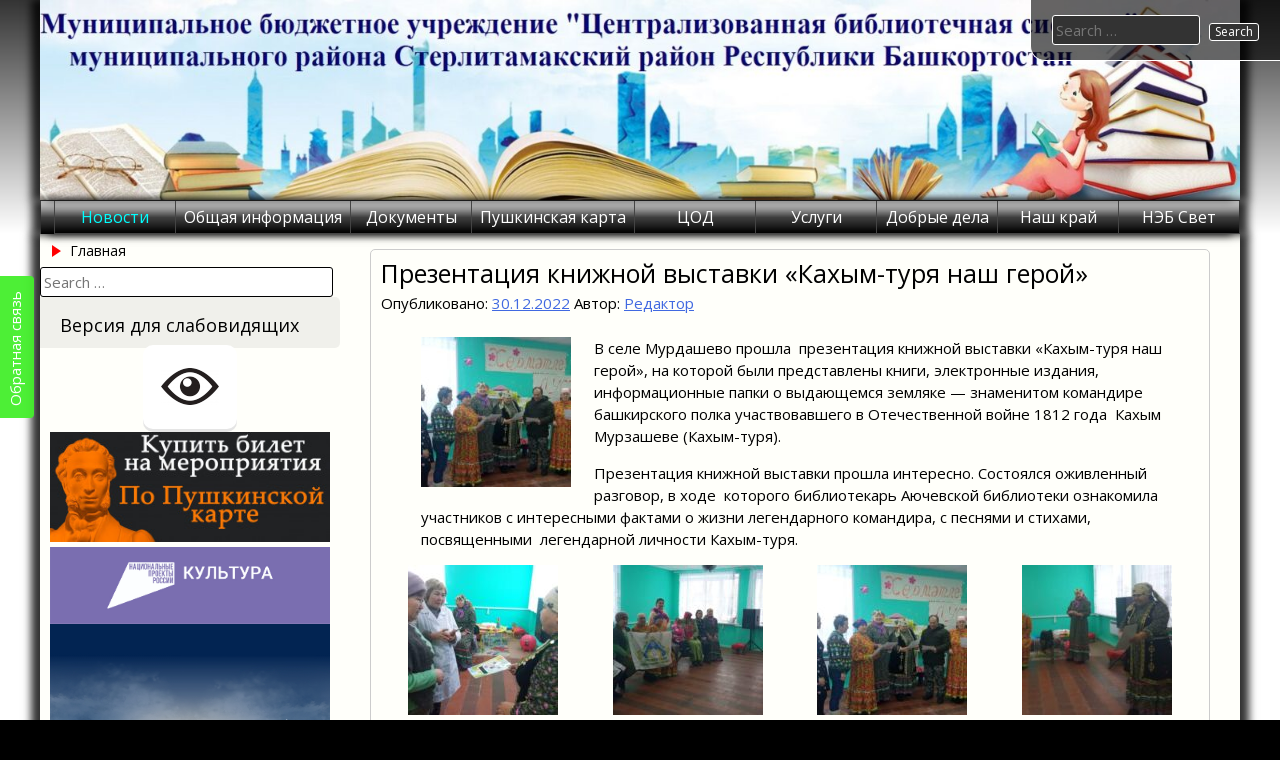

--- FILE ---
content_type: text/html; charset=UTF-8
request_url: https://str-cbs.ru/%D0%BD%D0%BE%D0%B2%D0%BE%D1%81%D1%82%D0%B8/17191/%D0%BF%D1%80%D0%B5%D0%B7%D0%B5%D0%BD%D1%82%D0%B0%D1%86%D0%B8%D1%8F-%D0%BA%D0%BD%D0%B8%D0%B6%D0%BD%D0%BE%D0%B9-%D0%B2%D1%8B%D1%81%D1%82%D0%B0%D0%B2%D0%BA%D0%B8-%D0%BA%D0%B0%D1%85%D1%8B%D0%BC-%D1%82/
body_size: 17726
content:
<!DOCTYPE html>
<html lang="ru-RU">
    <head>
        <meta charset="UTF-8">
        <meta name="viewport" content="width=device-width, initial-scale=1">
        <link rel="profile" href="http://gmpg.org/xfn/11">
        <link rel="pingback" href="https://xn-----9kcb6c2afbje8a.xn--p1ai/xmlrpc.php">
        <!--[if lt IE 9]>
        <script src="https://xn-----9kcb6c2afbje8a.xn--p1ai/wp-content/themes/uu-2014/js/html5.js"></script>
        <![endif]-->
        <title>Презентация книжной выставки &#171;Кахым-туря наш герой&#187; &#8212; МБУ ЦБС Стерлитамакского района</title>
<meta name='robots' content='max-image-preview:large' />
	<style>img:is([sizes="auto" i], [sizes^="auto," i]) { contain-intrinsic-size: 3000px 1500px }</style>
	<link rel='dns-prefetch' href='//xn-----9kcb6c2afbje8a.xn--p1ai' />
<link rel='dns-prefetch' href='//fonts.googleapis.com' />
<link rel="alternate" type="application/rss+xml" title="МБУ ЦБС Стерлитамакского района &raquo; Лента" href="https://xn-----9kcb6c2afbje8a.xn--p1ai/feed/" />
<link rel="alternate" type="application/rss+xml" title="МБУ ЦБС Стерлитамакского района &raquo; Лента комментариев" href="https://xn-----9kcb6c2afbje8a.xn--p1ai/comments/feed/" />
<script type="text/javascript">
/* <![CDATA[ */
window._wpemojiSettings = {"baseUrl":"https:\/\/s.w.org\/images\/core\/emoji\/16.0.1\/72x72\/","ext":".png","svgUrl":"https:\/\/s.w.org\/images\/core\/emoji\/16.0.1\/svg\/","svgExt":".svg","source":{"concatemoji":"https:\/\/xn-----9kcb6c2afbje8a.xn--p1ai\/wp-includes\/js\/wp-emoji-release.min.js?ver=8b4190384670576e34301711f6c5a01d"}};
/*! This file is auto-generated */
!function(s,n){var o,i,e;function c(e){try{var t={supportTests:e,timestamp:(new Date).valueOf()};sessionStorage.setItem(o,JSON.stringify(t))}catch(e){}}function p(e,t,n){e.clearRect(0,0,e.canvas.width,e.canvas.height),e.fillText(t,0,0);var t=new Uint32Array(e.getImageData(0,0,e.canvas.width,e.canvas.height).data),a=(e.clearRect(0,0,e.canvas.width,e.canvas.height),e.fillText(n,0,0),new Uint32Array(e.getImageData(0,0,e.canvas.width,e.canvas.height).data));return t.every(function(e,t){return e===a[t]})}function u(e,t){e.clearRect(0,0,e.canvas.width,e.canvas.height),e.fillText(t,0,0);for(var n=e.getImageData(16,16,1,1),a=0;a<n.data.length;a++)if(0!==n.data[a])return!1;return!0}function f(e,t,n,a){switch(t){case"flag":return n(e,"\ud83c\udff3\ufe0f\u200d\u26a7\ufe0f","\ud83c\udff3\ufe0f\u200b\u26a7\ufe0f")?!1:!n(e,"\ud83c\udde8\ud83c\uddf6","\ud83c\udde8\u200b\ud83c\uddf6")&&!n(e,"\ud83c\udff4\udb40\udc67\udb40\udc62\udb40\udc65\udb40\udc6e\udb40\udc67\udb40\udc7f","\ud83c\udff4\u200b\udb40\udc67\u200b\udb40\udc62\u200b\udb40\udc65\u200b\udb40\udc6e\u200b\udb40\udc67\u200b\udb40\udc7f");case"emoji":return!a(e,"\ud83e\udedf")}return!1}function g(e,t,n,a){var r="undefined"!=typeof WorkerGlobalScope&&self instanceof WorkerGlobalScope?new OffscreenCanvas(300,150):s.createElement("canvas"),o=r.getContext("2d",{willReadFrequently:!0}),i=(o.textBaseline="top",o.font="600 32px Arial",{});return e.forEach(function(e){i[e]=t(o,e,n,a)}),i}function t(e){var t=s.createElement("script");t.src=e,t.defer=!0,s.head.appendChild(t)}"undefined"!=typeof Promise&&(o="wpEmojiSettingsSupports",i=["flag","emoji"],n.supports={everything:!0,everythingExceptFlag:!0},e=new Promise(function(e){s.addEventListener("DOMContentLoaded",e,{once:!0})}),new Promise(function(t){var n=function(){try{var e=JSON.parse(sessionStorage.getItem(o));if("object"==typeof e&&"number"==typeof e.timestamp&&(new Date).valueOf()<e.timestamp+604800&&"object"==typeof e.supportTests)return e.supportTests}catch(e){}return null}();if(!n){if("undefined"!=typeof Worker&&"undefined"!=typeof OffscreenCanvas&&"undefined"!=typeof URL&&URL.createObjectURL&&"undefined"!=typeof Blob)try{var e="postMessage("+g.toString()+"("+[JSON.stringify(i),f.toString(),p.toString(),u.toString()].join(",")+"));",a=new Blob([e],{type:"text/javascript"}),r=new Worker(URL.createObjectURL(a),{name:"wpTestEmojiSupports"});return void(r.onmessage=function(e){c(n=e.data),r.terminate(),t(n)})}catch(e){}c(n=g(i,f,p,u))}t(n)}).then(function(e){for(var t in e)n.supports[t]=e[t],n.supports.everything=n.supports.everything&&n.supports[t],"flag"!==t&&(n.supports.everythingExceptFlag=n.supports.everythingExceptFlag&&n.supports[t]);n.supports.everythingExceptFlag=n.supports.everythingExceptFlag&&!n.supports.flag,n.DOMReady=!1,n.readyCallback=function(){n.DOMReady=!0}}).then(function(){return e}).then(function(){var e;n.supports.everything||(n.readyCallback(),(e=n.source||{}).concatemoji?t(e.concatemoji):e.wpemoji&&e.twemoji&&(t(e.twemoji),t(e.wpemoji)))}))}((window,document),window._wpemojiSettings);
/* ]]> */
</script>
<link rel='stylesheet' id='usernoise-button-css' href='https://xn-----9kcb6c2afbje8a.xn--p1ai/wp-content/plugins/usernoise/css/button.css?ver=3.7.20' type='text/css' media='all' />
<link rel='stylesheet' id='usernoise-form-css' href='https://xn-----9kcb6c2afbje8a.xn--p1ai/wp-content/plugins/usernoise/css/form.css?ver=3.7.20' type='text/css' media='all' />
<link rel='stylesheet' id='font-awesome-css' href='https://xn-----9kcb6c2afbje8a.xn--p1ai/wp-content/plugins/usernoise/vendor/font-awesome/css/font-awesome.css?ver=3.7.20' type='text/css' media='all' />
<style id='wp-emoji-styles-inline-css' type='text/css'>

	img.wp-smiley, img.emoji {
		display: inline !important;
		border: none !important;
		box-shadow: none !important;
		height: 1em !important;
		width: 1em !important;
		margin: 0 0.07em !important;
		vertical-align: -0.1em !important;
		background: none !important;
		padding: 0 !important;
	}
</style>
<link rel='stylesheet' id='wp-block-library-css' href='https://xn-----9kcb6c2afbje8a.xn--p1ai/wp-includes/css/dist/block-library/style.min.css?ver=8b4190384670576e34301711f6c5a01d' type='text/css' media='all' />
<style id='classic-theme-styles-inline-css' type='text/css'>
/*! This file is auto-generated */
.wp-block-button__link{color:#fff;background-color:#32373c;border-radius:9999px;box-shadow:none;text-decoration:none;padding:calc(.667em + 2px) calc(1.333em + 2px);font-size:1.125em}.wp-block-file__button{background:#32373c;color:#fff;text-decoration:none}
</style>
<style id='global-styles-inline-css' type='text/css'>
:root{--wp--preset--aspect-ratio--square: 1;--wp--preset--aspect-ratio--4-3: 4/3;--wp--preset--aspect-ratio--3-4: 3/4;--wp--preset--aspect-ratio--3-2: 3/2;--wp--preset--aspect-ratio--2-3: 2/3;--wp--preset--aspect-ratio--16-9: 16/9;--wp--preset--aspect-ratio--9-16: 9/16;--wp--preset--color--black: #000000;--wp--preset--color--cyan-bluish-gray: #abb8c3;--wp--preset--color--white: #ffffff;--wp--preset--color--pale-pink: #f78da7;--wp--preset--color--vivid-red: #cf2e2e;--wp--preset--color--luminous-vivid-orange: #ff6900;--wp--preset--color--luminous-vivid-amber: #fcb900;--wp--preset--color--light-green-cyan: #7bdcb5;--wp--preset--color--vivid-green-cyan: #00d084;--wp--preset--color--pale-cyan-blue: #8ed1fc;--wp--preset--color--vivid-cyan-blue: #0693e3;--wp--preset--color--vivid-purple: #9b51e0;--wp--preset--gradient--vivid-cyan-blue-to-vivid-purple: linear-gradient(135deg,rgba(6,147,227,1) 0%,rgb(155,81,224) 100%);--wp--preset--gradient--light-green-cyan-to-vivid-green-cyan: linear-gradient(135deg,rgb(122,220,180) 0%,rgb(0,208,130) 100%);--wp--preset--gradient--luminous-vivid-amber-to-luminous-vivid-orange: linear-gradient(135deg,rgba(252,185,0,1) 0%,rgba(255,105,0,1) 100%);--wp--preset--gradient--luminous-vivid-orange-to-vivid-red: linear-gradient(135deg,rgba(255,105,0,1) 0%,rgb(207,46,46) 100%);--wp--preset--gradient--very-light-gray-to-cyan-bluish-gray: linear-gradient(135deg,rgb(238,238,238) 0%,rgb(169,184,195) 100%);--wp--preset--gradient--cool-to-warm-spectrum: linear-gradient(135deg,rgb(74,234,220) 0%,rgb(151,120,209) 20%,rgb(207,42,186) 40%,rgb(238,44,130) 60%,rgb(251,105,98) 80%,rgb(254,248,76) 100%);--wp--preset--gradient--blush-light-purple: linear-gradient(135deg,rgb(255,206,236) 0%,rgb(152,150,240) 100%);--wp--preset--gradient--blush-bordeaux: linear-gradient(135deg,rgb(254,205,165) 0%,rgb(254,45,45) 50%,rgb(107,0,62) 100%);--wp--preset--gradient--luminous-dusk: linear-gradient(135deg,rgb(255,203,112) 0%,rgb(199,81,192) 50%,rgb(65,88,208) 100%);--wp--preset--gradient--pale-ocean: linear-gradient(135deg,rgb(255,245,203) 0%,rgb(182,227,212) 50%,rgb(51,167,181) 100%);--wp--preset--gradient--electric-grass: linear-gradient(135deg,rgb(202,248,128) 0%,rgb(113,206,126) 100%);--wp--preset--gradient--midnight: linear-gradient(135deg,rgb(2,3,129) 0%,rgb(40,116,252) 100%);--wp--preset--font-size--small: 13px;--wp--preset--font-size--medium: 20px;--wp--preset--font-size--large: 36px;--wp--preset--font-size--x-large: 42px;--wp--preset--spacing--20: 0.44rem;--wp--preset--spacing--30: 0.67rem;--wp--preset--spacing--40: 1rem;--wp--preset--spacing--50: 1.5rem;--wp--preset--spacing--60: 2.25rem;--wp--preset--spacing--70: 3.38rem;--wp--preset--spacing--80: 5.06rem;--wp--preset--shadow--natural: 6px 6px 9px rgba(0, 0, 0, 0.2);--wp--preset--shadow--deep: 12px 12px 50px rgba(0, 0, 0, 0.4);--wp--preset--shadow--sharp: 6px 6px 0px rgba(0, 0, 0, 0.2);--wp--preset--shadow--outlined: 6px 6px 0px -3px rgba(255, 255, 255, 1), 6px 6px rgba(0, 0, 0, 1);--wp--preset--shadow--crisp: 6px 6px 0px rgba(0, 0, 0, 1);}:where(.is-layout-flex){gap: 0.5em;}:where(.is-layout-grid){gap: 0.5em;}body .is-layout-flex{display: flex;}.is-layout-flex{flex-wrap: wrap;align-items: center;}.is-layout-flex > :is(*, div){margin: 0;}body .is-layout-grid{display: grid;}.is-layout-grid > :is(*, div){margin: 0;}:where(.wp-block-columns.is-layout-flex){gap: 2em;}:where(.wp-block-columns.is-layout-grid){gap: 2em;}:where(.wp-block-post-template.is-layout-flex){gap: 1.25em;}:where(.wp-block-post-template.is-layout-grid){gap: 1.25em;}.has-black-color{color: var(--wp--preset--color--black) !important;}.has-cyan-bluish-gray-color{color: var(--wp--preset--color--cyan-bluish-gray) !important;}.has-white-color{color: var(--wp--preset--color--white) !important;}.has-pale-pink-color{color: var(--wp--preset--color--pale-pink) !important;}.has-vivid-red-color{color: var(--wp--preset--color--vivid-red) !important;}.has-luminous-vivid-orange-color{color: var(--wp--preset--color--luminous-vivid-orange) !important;}.has-luminous-vivid-amber-color{color: var(--wp--preset--color--luminous-vivid-amber) !important;}.has-light-green-cyan-color{color: var(--wp--preset--color--light-green-cyan) !important;}.has-vivid-green-cyan-color{color: var(--wp--preset--color--vivid-green-cyan) !important;}.has-pale-cyan-blue-color{color: var(--wp--preset--color--pale-cyan-blue) !important;}.has-vivid-cyan-blue-color{color: var(--wp--preset--color--vivid-cyan-blue) !important;}.has-vivid-purple-color{color: var(--wp--preset--color--vivid-purple) !important;}.has-black-background-color{background-color: var(--wp--preset--color--black) !important;}.has-cyan-bluish-gray-background-color{background-color: var(--wp--preset--color--cyan-bluish-gray) !important;}.has-white-background-color{background-color: var(--wp--preset--color--white) !important;}.has-pale-pink-background-color{background-color: var(--wp--preset--color--pale-pink) !important;}.has-vivid-red-background-color{background-color: var(--wp--preset--color--vivid-red) !important;}.has-luminous-vivid-orange-background-color{background-color: var(--wp--preset--color--luminous-vivid-orange) !important;}.has-luminous-vivid-amber-background-color{background-color: var(--wp--preset--color--luminous-vivid-amber) !important;}.has-light-green-cyan-background-color{background-color: var(--wp--preset--color--light-green-cyan) !important;}.has-vivid-green-cyan-background-color{background-color: var(--wp--preset--color--vivid-green-cyan) !important;}.has-pale-cyan-blue-background-color{background-color: var(--wp--preset--color--pale-cyan-blue) !important;}.has-vivid-cyan-blue-background-color{background-color: var(--wp--preset--color--vivid-cyan-blue) !important;}.has-vivid-purple-background-color{background-color: var(--wp--preset--color--vivid-purple) !important;}.has-black-border-color{border-color: var(--wp--preset--color--black) !important;}.has-cyan-bluish-gray-border-color{border-color: var(--wp--preset--color--cyan-bluish-gray) !important;}.has-white-border-color{border-color: var(--wp--preset--color--white) !important;}.has-pale-pink-border-color{border-color: var(--wp--preset--color--pale-pink) !important;}.has-vivid-red-border-color{border-color: var(--wp--preset--color--vivid-red) !important;}.has-luminous-vivid-orange-border-color{border-color: var(--wp--preset--color--luminous-vivid-orange) !important;}.has-luminous-vivid-amber-border-color{border-color: var(--wp--preset--color--luminous-vivid-amber) !important;}.has-light-green-cyan-border-color{border-color: var(--wp--preset--color--light-green-cyan) !important;}.has-vivid-green-cyan-border-color{border-color: var(--wp--preset--color--vivid-green-cyan) !important;}.has-pale-cyan-blue-border-color{border-color: var(--wp--preset--color--pale-cyan-blue) !important;}.has-vivid-cyan-blue-border-color{border-color: var(--wp--preset--color--vivid-cyan-blue) !important;}.has-vivid-purple-border-color{border-color: var(--wp--preset--color--vivid-purple) !important;}.has-vivid-cyan-blue-to-vivid-purple-gradient-background{background: var(--wp--preset--gradient--vivid-cyan-blue-to-vivid-purple) !important;}.has-light-green-cyan-to-vivid-green-cyan-gradient-background{background: var(--wp--preset--gradient--light-green-cyan-to-vivid-green-cyan) !important;}.has-luminous-vivid-amber-to-luminous-vivid-orange-gradient-background{background: var(--wp--preset--gradient--luminous-vivid-amber-to-luminous-vivid-orange) !important;}.has-luminous-vivid-orange-to-vivid-red-gradient-background{background: var(--wp--preset--gradient--luminous-vivid-orange-to-vivid-red) !important;}.has-very-light-gray-to-cyan-bluish-gray-gradient-background{background: var(--wp--preset--gradient--very-light-gray-to-cyan-bluish-gray) !important;}.has-cool-to-warm-spectrum-gradient-background{background: var(--wp--preset--gradient--cool-to-warm-spectrum) !important;}.has-blush-light-purple-gradient-background{background: var(--wp--preset--gradient--blush-light-purple) !important;}.has-blush-bordeaux-gradient-background{background: var(--wp--preset--gradient--blush-bordeaux) !important;}.has-luminous-dusk-gradient-background{background: var(--wp--preset--gradient--luminous-dusk) !important;}.has-pale-ocean-gradient-background{background: var(--wp--preset--gradient--pale-ocean) !important;}.has-electric-grass-gradient-background{background: var(--wp--preset--gradient--electric-grass) !important;}.has-midnight-gradient-background{background: var(--wp--preset--gradient--midnight) !important;}.has-small-font-size{font-size: var(--wp--preset--font-size--small) !important;}.has-medium-font-size{font-size: var(--wp--preset--font-size--medium) !important;}.has-large-font-size{font-size: var(--wp--preset--font-size--large) !important;}.has-x-large-font-size{font-size: var(--wp--preset--font-size--x-large) !important;}
:where(.wp-block-post-template.is-layout-flex){gap: 1.25em;}:where(.wp-block-post-template.is-layout-grid){gap: 1.25em;}
:where(.wp-block-columns.is-layout-flex){gap: 2em;}:where(.wp-block-columns.is-layout-grid){gap: 2em;}
:root :where(.wp-block-pullquote){font-size: 1.5em;line-height: 1.6;}
</style>
<link rel='stylesheet' id='vi-style-css' href='https://xn-----9kcb6c2afbje8a.xn--p1ai/wp-content/plugins/for-the-visually-impaired/css/styles.css?ver=8b4190384670576e34301711f6c5a01d' type='text/css' media='all' />
<style id='vi-style-inline-css' type='text/css'>

		.vi-on-img-button{
  background: url(https://xn-----9kcb6c2afbje8a.xn--p1ai/wp-content/plugins/for-the-visually-impaired/img/icon_58.png) 100% 100% no-repeat;
  background-size: contain;
    display: inline-block;
    vertical-align: middle;
    height: 58px;
    width: 58px;
    text-decoration: none;
    outline: 0;
		}
#bt_widget-vi-on a {
	text-align: center;
	cursor: pointer;
	background: #ffffff;
	box-shadow: 0 -3px 0 rgba(0, 0, 0, 0.1) inset;
	border: 0 none;
	border-radius: 6px;
	overflow: hidden;
    font-size: 15px;
    padding: 13px 18px 16px;
	text-decoration: none;
	display: inline-block;
	font-family: arial;
    font-weight: 700;
	line-height: 100%;
	text-shadow: 1px 1px 0 rgba(0, 0, 0, 0.12);
	margin-top: -3px;
    color: #000000;
    border-radius: 10px;
    vertical-align:middle;

}


#bt_widget-vi-on a:hover {
	-o-box-shadow: 0 -1px 0 rgba(0, 0, 0, 0.14) inset;
	-moz-box-shadow: 0 -1px 0 rgba(0, 0, 0, 0.14) inset;
	-webkit-box-shadow: 0 -1px 0 rgba(0, 0, 0, 0.14) inset;
	box-shadow: 0 -1px 0 rgba(0, 0, 0, 0.14) inset;
	text-decoration: underline;	
}

#bt_widget-vi-on .vi_widget_img {
    vertical-align:middle;
}
#bt_widget-vi-on  {
	    position: relative;
    top: 0;
    left: 0;
    color: #000000;
    font-size: 18px;
    letter-spacing: 0;
    text-align: center;
}
.vi-close{
	vertical-align: middle;
	text-align: center;
	display: flex;
	justify-content: center;
	align-items: center;
	font-size: 16px;
	text-decoration: none;
	font-weight: bold;
	vertical-align: middle;
	word-break: break-all;
    word-wrap: break-word;

}
.bt_widget-vi{
	vertical-align: middle;
	text-align: center;
	
}
		
		
</style>
<link rel='stylesheet' id='dashicons-css' href='https://xn-----9kcb6c2afbje8a.xn--p1ai/wp-includes/css/dashicons.min.css?ver=8b4190384670576e34301711f6c5a01d' type='text/css' media='all' />
<link rel='stylesheet' id='post-views-counter-frontend-css' href='https://xn-----9kcb6c2afbje8a.xn--p1ai/wp-content/plugins/post-views-counter/css/frontend.min.css?ver=1.4.7' type='text/css' media='all' />
<link rel='stylesheet' id='wpfront-scroll-top-css' href='https://xn-----9kcb6c2afbje8a.xn--p1ai/wp-content/plugins/wpfront-scroll-top/css/wpfront-scroll-top.min.css?ver=2.0.7.08086' type='text/css' media='all' />
<link rel='stylesheet' id='uu2014-google-fonts-style-css' href='//fonts.googleapis.com/css?family=Open+Sans' type='text/css' media='all' />
<link rel='stylesheet' id='uu2014-style-css' href='https://xn-----9kcb6c2afbje8a.xn--p1ai/wp-content/themes/uu-2014/style.css?ver=20150115' type='text/css' media='all' />
<link rel='stylesheet' id='style-css' href='https://xn-----9kcb6c2afbje8a.xn--p1ai/wp-content/themes/uu-2014/style.css?ver=1760420532' type='text/css' media='all' />
<link rel='stylesheet' id='fancybox-css' href='https://xn-----9kcb6c2afbje8a.xn--p1ai/wp-content/plugins/easy-fancybox/fancybox/1.5.4/jquery.fancybox.min.css?ver=8b4190384670576e34301711f6c5a01d' type='text/css' media='screen' />
<style id='fancybox-inline-css' type='text/css'>
#fancybox-outer{background:#ffffff}#fancybox-content{background:#ffffff;border-color:#ffffff;color:#000000;}#fancybox-title,#fancybox-title-float-main{color:#fff}
</style>
<link rel='stylesheet' id='colorbox-css' href='https://xn-----9kcb6c2afbje8a.xn--p1ai/wp-content/plugins/slideshow-gallery/views/default/css/colorbox.css?ver=1.3.19' type='text/css' media='all' />
<link rel='stylesheet' id='fontawesome-css' href='https://xn-----9kcb6c2afbje8a.xn--p1ai/wp-content/plugins/slideshow-gallery/views/default/css/fontawesome.css?ver=4.4.0' type='text/css' media='all' />
<script type="text/javascript" src="https://xn-----9kcb6c2afbje8a.xn--p1ai/wp-includes/js/jquery/jquery.min.js?ver=3.7.1" id="jquery-core-js"></script>
<script type="text/javascript" src="https://xn-----9kcb6c2afbje8a.xn--p1ai/wp-includes/js/jquery/jquery-migrate.min.js?ver=3.4.1" id="jquery-migrate-js"></script>
<script type="text/javascript" id="usernoise-js-extra">
/* <![CDATA[ */
var usernoiseButton = {"text":"\u041e\u0431\u0440\u0430\u0442\u043d\u0430\u044f \u0441\u0432\u044f\u0437\u044c","style":"background-color: #43EE2B; color: #FFFFFF","class":"un-left","windowUrl":"\/wp-admin\/admin-ajax.php?action=un_load_window","showButton":"1","disableOnMobiles":"1"};
/* ]]> */
</script>
<script type="text/javascript" src="https://xn-----9kcb6c2afbje8a.xn--p1ai/wp-content/plugins/usernoise/js/usernoise.js?ver=3.7.20" id="usernoise-js"></script>
<script type="text/javascript" src="https://xn-----9kcb6c2afbje8a.xn--p1ai/wp-content/plugins/usernoise/js/button.js?ver=3.7.20" id="usernoise-button-js"></script>
<script type="text/javascript" src="https://xn-----9kcb6c2afbje8a.xn--p1ai/wp-content/plugins/for-the-visually-impaired/js/js.cookie.js?ver=2.1.0" id="vi_cookie-js"></script>
<script type="text/javascript" id="add_vi_script-js-extra">
/* <![CDATA[ */
var js_vi_script = {"txt_size":"16","sxema":"1","image":"0","font":"1","kerning":"0","line":"0","allbackgrnd":"1","reload_page":"0","auto_p_on":"0","scrool_panel":"1","btxt":"","btxt2":"","btxtcolor":"#000000","bcolor":"#ffffff","img_close2":"<img src=\"https:\/\/xn-----9kcb6c2afbje8a.xn--p1ai\/wp-content\/plugins\/for-the-visually-impaired\/img\/icon_58x.png\" class=\"vi_widget_img\">","razmer_images":"0","fs_title1":"\u041c\u0430\u043b\u0435\u043d\u044c\u043a\u0438\u0439 \u0440\u0430\u0437\u043c\u0435\u0440 \u0448\u0440\u0438\u0444\u0442\u0430","fs_title2":"\u0423\u043c\u0435\u043d\u044c\u0448\u0435\u043d\u043d\u044b\u0439 \u0440\u0430\u0437\u043c\u0435\u0440 \u0448\u0440\u0438\u0444\u0442\u0430","fs_title3":"\u041d\u043e\u0440\u043c\u0430\u043b\u044c\u043d\u044b\u0439 \u0440\u0430\u0437\u043c\u0435\u0440 \u0448\u0440\u0438\u0444\u0442\u0430","fs_title4":"\u0423\u0432\u0435\u043b\u0438\u0447\u0435\u043d\u043d\u044b\u0439 \u0440\u0430\u0437\u043c\u0435\u0440 \u0448\u0440\u0438\u0444\u0442\u0430","fs_title5":"\u0411\u043e\u043b\u044c\u0448\u043e\u0439 \u0440\u0430\u0437\u043c\u0435\u0440 \u0448\u0440\u0438\u0444\u0442\u0430","sxem_title":"\u0426","sxem_title1":"\u0426\u0432\u0435\u0442\u043e\u0432\u0430\u044f \u0441\u0445\u0435\u043c\u0430: \u0427\u0435\u0440\u043d\u044b\u043c \u043f\u043e \u0431\u0435\u043b\u043e\u043c\u0443","sxem_title2":"\u0426\u0432\u0435\u0442\u043e\u0432\u0430\u044f \u0441\u0445\u0435\u043c\u0430: \u0411\u0435\u043b\u044b\u043c \u043f\u043e \u0447\u0435\u0440\u043d\u043e\u043c\u0443","sxem_title3":"\u0426\u0432\u0435\u0442\u043e\u0432\u0430\u044f \u0441\u0445\u0435\u043c\u0430: \u0422\u0435\u043c\u043d\u043e-\u0441\u0438\u043d\u0438\u043c \u043f\u043e \u0433\u043e\u043b\u0443\u0431\u043e\u043c\u0443","sxem_title4":"\u0426\u0432\u0435\u0442\u043e\u0432\u0430\u044f \u0441\u0445\u0435\u043c\u0430: \u041a\u043e\u0440\u0438\u0447\u043d\u0435\u0432\u044b\u043c \u043f\u043e \u0431\u0435\u0436\u0435\u0432\u043e\u043c\u0443","sxem_title5":"\u0426\u0432\u0435\u0442\u043e\u0432\u0430\u044f \u0441\u0445\u0435\u043c\u0430: \u0417\u0435\u043b\u0435\u043d\u044b\u043c \u043f\u043e \u0442\u0435\u043c\u043d\u043e-\u043a\u043e\u0440\u0438\u0447\u043d\u0435\u0432\u043e\u043c\u0443","img_title_on":"\u0412\u043a\u043b\u044e\u0447\u0438\u0442\u044c \u0438\u0437\u043e\u0431\u0440\u0430\u0436\u0435\u043d\u0438\u044f","img_title_gs":"\u0427\u0435\u0440\u043d\u043e-\u0431\u0435\u043b\u044b\u0435 \u0438\u0437\u043e\u0431\u0440\u0430\u0436\u0435\u043d\u0438\u044f","img_title_off":"\u041e\u0442\u043a\u043b\u044e\u0447\u0438\u0442\u044c \u0438\u0437\u043e\u0431\u0440\u0430\u0436\u0435\u043d\u0438\u044f","setting_title":"\u041d\u0430\u0441\u0442\u0440\u043e\u0439\u043a\u0438","close_title":"\u0412\u0435\u0440\u043d\u0443\u0442\u044c\u0441\u044f \u0432 \u043e\u0431\u044b\u0447\u043d\u044b\u0439 \u0440\u0435\u0436\u0438\u043c","settings_title":"\u041d\u0430\u0441\u0442\u0440\u043e\u0439\u043a\u0438 \u0448\u0440\u0438\u0444\u0442\u0430","setfont_title":"\u0412\u044b\u0431\u0435\u0440\u0438\u0442\u0435 \u0448\u0440\u0438\u0444\u0442","setsplet":"\u0418\u043d\u0442\u0435\u0440\u0432\u0430\u043b \u043c\u0435\u0436\u0434\u0443 \u0431\u0443\u043a\u0432\u0430\u043c\u0438","setspline":"\u0418\u043d\u0442\u0435\u0440\u0432\u0430\u043b \u043c\u0435\u0436\u0434\u0443 \u0441\u0442\u0440\u043e\u043a\u0430\u043c\u0438","standart":"\u0421\u0442\u0430\u043d\u0434\u0430\u0440\u0442\u043d\u044b\u0439","average":"\u0421\u0440\u0435\u0434\u043d\u0438\u0439","big":"\u0411\u043e\u043b\u044c\u0448\u043e\u0439","sel_sxem":"\u0412\u044b\u0431\u043e\u0440 \u0446\u0432\u0435\u0442\u043e\u0432\u043e\u0439 \u0441\u0445\u0435\u043c\u044b","closepanel":"\u0417\u0430\u043a\u0440\u044b\u0442\u044c \u043f\u0430\u043d\u0435\u043b\u044c","defsetpanel":"\u0412\u0435\u0440\u043d\u0443\u0442\u044c \u0441\u0442\u0430\u043d\u0434\u0430\u0440\u0442\u043d\u044b\u0435 \u043d\u0430\u0441\u0442\u0440\u043e\u0439\u043a\u0438","noimgdescr":"\u043d\u0435\u0442 \u043e\u043f\u0438\u0441\u0430\u043d\u0438\u044f \u043a \u0438\u0437\u043e\u0431\u0440\u0430\u0436\u0435\u043d\u0438\u044e","picture":"\u0418\u0437\u043e\u0431\u0440\u0430\u0436\u0435\u043d\u0438\u0435"};
/* ]]> */
</script>
<script type="text/javascript" src="https://xn-----9kcb6c2afbje8a.xn--p1ai/wp-content/plugins/for-the-visually-impaired/js/js.for.the.visually.impaired.js?ver=0.53" id="add_vi_script-js"></script>
<script type="text/javascript" src="https://xn-----9kcb6c2afbje8a.xn--p1ai/wp-content/plugins/slideshow-gallery/views/default/js/gallery.js?ver=1.0" id="slideshow-gallery-js"></script>
<script type="text/javascript" src="https://xn-----9kcb6c2afbje8a.xn--p1ai/wp-content/plugins/slideshow-gallery/views/default/js/colorbox.js?ver=1.6.3" id="colorbox-js"></script>
<link rel="https://api.w.org/" href="https://xn-----9kcb6c2afbje8a.xn--p1ai/wp-json/" /><link rel="alternate" title="JSON" type="application/json" href="https://xn-----9kcb6c2afbje8a.xn--p1ai/wp-json/wp/v2/posts/17191" /><link rel="EditURI" type="application/rsd+xml" title="RSD" href="https://xn-----9kcb6c2afbje8a.xn--p1ai/xmlrpc.php?rsd" />

<link rel="canonical" href="https://xn-----9kcb6c2afbje8a.xn--p1ai/%d0%bd%d0%be%d0%b2%d0%be%d1%81%d1%82%d0%b8/17191/%d0%bf%d1%80%d0%b5%d0%b7%d0%b5%d0%bd%d1%82%d0%b0%d1%86%d0%b8%d1%8f-%d0%ba%d0%bd%d0%b8%d0%b6%d0%bd%d0%be%d0%b9-%d0%b2%d1%8b%d1%81%d1%82%d0%b0%d0%b2%d0%ba%d0%b8-%d0%ba%d0%b0%d1%85%d1%8b%d0%bc-%d1%82/" />
<link rel='shortlink' href='https://xn-----9kcb6c2afbje8a.xn--p1ai/?p=17191' />
<link rel="alternate" title="oEmbed (JSON)" type="application/json+oembed" href="https://xn-----9kcb6c2afbje8a.xn--p1ai/wp-json/oembed/1.0/embed?url=https%3A%2F%2Fxn-----9kcb6c2afbje8a.xn--p1ai%2F%25d0%25bd%25d0%25be%25d0%25b2%25d0%25be%25d1%2581%25d1%2582%25d0%25b8%2F17191%2F%25d0%25bf%25d1%2580%25d0%25b5%25d0%25b7%25d0%25b5%25d0%25bd%25d1%2582%25d0%25b0%25d1%2586%25d0%25b8%25d1%258f-%25d0%25ba%25d0%25bd%25d0%25b8%25d0%25b6%25d0%25bd%25d0%25be%25d0%25b9-%25d0%25b2%25d1%258b%25d1%2581%25d1%2582%25d0%25b0%25d0%25b2%25d0%25ba%25d0%25b8-%25d0%25ba%25d0%25b0%25d1%2585%25d1%258b%25d0%25bc-%25d1%2582%2F" />
<link rel="alternate" title="oEmbed (XML)" type="text/xml+oembed" href="https://xn-----9kcb6c2afbje8a.xn--p1ai/wp-json/oembed/1.0/embed?url=https%3A%2F%2Fxn-----9kcb6c2afbje8a.xn--p1ai%2F%25d0%25bd%25d0%25be%25d0%25b2%25d0%25be%25d1%2581%25d1%2582%25d0%25b8%2F17191%2F%25d0%25bf%25d1%2580%25d0%25b5%25d0%25b7%25d0%25b5%25d0%25bd%25d1%2582%25d0%25b0%25d1%2586%25d0%25b8%25d1%258f-%25d0%25ba%25d0%25bd%25d0%25b8%25d0%25b6%25d0%25bd%25d0%25be%25d0%25b9-%25d0%25b2%25d1%258b%25d1%2581%25d1%2582%25d0%25b0%25d0%25b2%25d0%25ba%25d0%25b8-%25d0%25ba%25d0%25b0%25d1%2585%25d1%258b%25d0%25bc-%25d1%2582%2F&#038;format=xml" />

<link rel="stylesheet" href="https://xn-----9kcb6c2afbje8a.xn--p1ai/wp-content/plugins/auto-highslide/highslide/highslide.css" type="text/css" />
<script type="text/javascript" src="https://xn-----9kcb6c2afbje8a.xn--p1ai/wp-content/plugins/auto-highslide/highslide/highslide-with-html.packed.js"></script>
<script type="text/javascript">
	hs.graphicsDir = "https://xn-----9kcb6c2afbje8a.xn--p1ai/wp-content/plugins/auto-highslide/highslide/graphics/";
	hs.outlineType = "rounded-white";
	hs.outlineWhileAnimating = true;
	hs.showCredits = false;
</script>
	<script type="text/javascript">
(function($) {
	var $document = $(document);
	
	$document.ready(function() {
		if (typeof $.fn.colorbox !== 'undefined') {
			$.extend($.colorbox.settings, {
				current: "Image {current} of {total}",
			    previous: "Назад",
			    next: "Далее",
			    close: "Закрыть",
			    xhrError: "Не удалось загрузить этот контент",
			    imgError: "Это изображение не удалось загрузить"
			});
		}
	});
})(jQuery);
</script><style type="text/css" id="uu2014_customize_css">
	body, button, input, select, textarea, p { font-size: 15px; font-size: 1.5rem; }
	.site-title a { font-size: 30px; font-size: 3.0rem; }
	.site-description { font-size: 16px; font-size: 1.6rem; }
	div.main-nav-menu { font-size: 16px; font-size: 1.6rem; }
	h1 { font-size: 25px; font-size: 2.5rem; }
	h2 { font-size: 20px; font-size: 2.0rem; }
	h3 { font-size: 18px; font-size: 1.8rem; }
	h4 { font-size: 17px; font-size: 1.7rem; }
	h5 { font-size: 16px; font-size: 1.6rem; }
	h6 { font-size: 15px; font-size: 1.5rem; }
	.widget-area h1 { font-size: 18px; font-size: 1.8rem; }
	.widget-area ul a { font-size: 14px; font-size: 1.4rem; }
	.footer-widget-area h1 { font-size: 14px; font-size: 1.4rem; }
	.site-footer { font-size: 14px; font-size: 1.4rem; }
	.footer-widget-area ul ul a, .footer-widget-area ul ul a:link, .footer-widget-area ul ul a:visited { font-size: 14px; font-size: 1.4rem; }
	.header-widget-area h1 { font-size: 18px; font-size: 1.8rem; }
	.header-widget-area ul ul a { font-size: 14px; font-size: 1.4rem; }
	.site .FA_overall_container_classic .FA_featured_articles .FA_article .FA_wrap h2 a, .site .fa_slider_simple.default .fa_slide_content h2 a { font-size: 20px; font-size: 2.0rem; }
	.site .FA_overall_container_classic .FA_featured_articles .FA_article .FA_wrap p, .site .fa_slider_simple.default .fa_slide_content p { font-size: 15px; font-size: 1.5rem; }
@media screen and (max-width: 782px) {
	body, button, input, select, textarea, p { font-size: 14px; font-size: 1.4rem; }
	.site-title a { font-size: 20px; font-size: 2.0rem; }
	.site-description { font-size: 15px; font-size: 1.5rem; }
	div.main-nav-menu { font-size: 15px; font-size: 1.5rem; }
	h1 { font-size: 20px; font-size: 2.0rem; }
	h2 { font-size: 19px; font-size: 1.9rem; }
	h3 { font-size: 18px; font-size: 1.8rem; }
	h4 { font-size: 17px; font-size: 1.7rem; }
	h5 { font-size: 16px; font-size: 1.6rem; }
	h6 { font-size: 15px; font-size: 1.5rem; }
	.widget-area h1 { font-size: 15px; font-size: 1.5rem; }
	.widget-area ul a { font-size: 14px; font-size: 1.4rem; }
	.footer-widget-area h1 { font-size: 14px; font-size: 1.4rem; }
	.site-footer { font-size: 14px; font-size: 1.4rem; }
	.footer-widget-area ul ul a, .footer-widget-area ul ul a:link, .footer-widget-area ul ul a:visited { font-size: 14px; font-size: 1.4rem; }
	.header-widget-area h1 { font-size: 18px; font-size: 1.8rem; }
	.header-widget-area ul ul a { font-size: 14px; font-size: 1.4rem; }
	.site .FA_overall_container_classic .FA_featured_articles .FA_article .FA_wrap h2 a, .site .fa_slider_simple.default .fa_slide_content h2 a { font-size: 16px; font-size: 1.6rem; }
	.site .FA_overall_container_classic .FA_featured_articles .FA_article .FA_wrap p, .site .fa_slider_simple.default .fa_slide_content p { font-size: 12px; font-size: 1.2rem; }
}
div.main-nav-menu { max-width: 1200px; }
div.site-branding { max-width: 1200px; }
div.site-content { max-width: 1200px; }
div.footer-widget-area { max-width: 1200px; }
.header-widget-area { max-width: 1200px; }
.site-footer { background-image: url(https://xn-----9kcb6c2afbje8a.xn--p1ai/wp-content/themes/uu-2014/images/UUA_Symbol_dark_148_200.png); }
@media print {
	.site-branding:before {
		content: url(https://chart.googleapis.com/chart?cht=qr&chs=150x150&chl=http://https://xn-----9kcb6c2afbje8a.xn--p1ai/%d0%bd%d0%be%d0%b2%d0%be%d1%81%d1%82%d0%b8/17191/%d0%bf%d1%80%d0%b5%d0%b7%d0%b5%d0%bd%d1%82%d0%b0%d1%86%d0%b8%d1%8f-%d0%ba%d0%bd%d0%b8%d0%b6%d0%bd%d0%be%d0%b9-%d0%b2%d1%8b%d1%81%d1%82%d0%b0%d0%b2%d0%ba%d0%b8-%d0%ba%d0%b0%d1%85%d1%8b%d0%bc-%d1%82/&choe=UTF-8);
		position: absolute;
		z-index: 9999;
		top: 0;
		right: 0;
		width: 150px;
		margin: 0;
   }
}
</style>
<style type="text/css" id="custom-background-css">
body.custom-background { background-color: #ffffff; }
</style>
	<link rel="icon" href="https://xn-----9kcb6c2afbje8a.xn--p1ai/wp-content/uploads/2015/06/cropped-значок-32x32.jpg" sizes="32x32" />
<link rel="icon" href="https://xn-----9kcb6c2afbje8a.xn--p1ai/wp-content/uploads/2015/06/cropped-значок-192x192.jpg" sizes="192x192" />
<link rel="apple-touch-icon" href="https://xn-----9kcb6c2afbje8a.xn--p1ai/wp-content/uploads/2015/06/cropped-значок-180x180.jpg" />
<meta name="msapplication-TileImage" content="https://xn-----9kcb6c2afbje8a.xn--p1ai/wp-content/uploads/2015/06/cropped-значок-270x270.jpg" />
		<style type="text/css" id="wp-custom-css">
			.btn {
    display: inline-flex;
    align-items: center;
    justify-content: center;
    gap: 8px;
    text-decoration: none !important;
    font-weight: 600;
    text-align: center;
    -webkit-user-select: none;
    -moz-user-select: none;
    user-select: none;
    background-color: transparent;
    border: none;
    padding: 12px 24px;
    font-size: 1rem;
    line-height: 1.5;
    border-radius: 12px;
    cursor: pointer;
    transition: all 0.3s cubic-bezier(0.25, 0.8, 0.25, 1);
    position: relative;
    overflow: hidden;
    box-shadow: 0 4px 6px rgba(0, 0, 0, 0.1);
}

.btn-danger {
    color: #fff !important;
    background: linear-gradient(135deg, #ff4d4d 0%, #d92662 100%);
    border: 2px solid transparent;
    text-shadow: 0 1px 1px rgba(0, 0, 0, 0.2);
}

.btn-danger:hover {
    background: linear-gradient(135deg, #ff3333 0%, #c41c4d 100%);
    transform: translateY(-2px);
    box-shadow: 0 6px 12px rgba(220, 53, 69, 0.25);
}

.btn-danger:active {
    transform: translateY(0);
    box-shadow: 0 2px 4px rgba(220, 53, 69, 0.3);
}

.btn-danger::before {
    content: '';
    position: absolute;
    top: -50%;
    left: -50%;
    width: 200%;
    height: 200%;
    background: linear-gradient(
        to bottom right,
        rgba(255, 255, 255, 0.3) 0%,
        rgba(255, 255, 255, 0) 60%
    );
    transform: rotate(30deg);
    transition: all 0.5s ease;
}

.btn-danger:hover::before {
    left: 100%;
    top: 100%;
}

/* Анимация для клика */
@keyframes pulse {
    0% { box-shadow: 0 0 0 0 rgba(220, 53, 69, 0.7); }
    70% { box-shadow: 0 0 0 12px rgba(220, 53, 69, 0); }
    100% { box-shadow: 0 0 0 0 rgba(220, 53, 69, 0); }
}

.btn-danger:focus {
    animation: pulse 1s;
    outline: none;
}

/* Для темной темы */
@media (prefers-color-scheme: dark) {
    .btn-danger {
        background: linear-gradient(135deg, #ff3333 0%, #a1183e 100%);
    }
}		</style>
		    </head>

    <body class="wp-singular post-template-default single single-post postid-17191 single-format-standard custom-background wp-theme-uu-2014">
        <div id="page" class="hfeed site">
            <a class="skip-link screen-reader-text" href="#content">Skip to content</a>

            <header id="masthead" class="site-header" role="banner">
                <div class="site-branding">
					<div id="header-widget-area" class="header-widget-area widget-area">
												<img src="https://xn-----9kcb6c2afbje8a.xn--p1ai/wp-content/uploads/2024/05/cropped-FRGL4s9p4ic-1.jpg" width="100%" alt="">
										</div>
                    <!-- <div class="site-title-description">
						<img id="site-title-image" alt="" src="https://xn-----9kcb6c2afbje8a.xn--p1ai/wp-content/themes/uu-2014/images/Symbol_Gradient_77_110.png">
                        <h1 class="site-title"><a href="https://xn-----9kcb6c2afbje8a.xn--p1ai/" title="МБУ ЦБС Стерлитамакского района" rel="home">МБУ ЦБС Стерлитамакского района</a></h1>
                                                    <h2 class="site-description">ЦБС Стерлитамакского района</h2>
                                            </div> -->
                </div>
                <div class="main-nav-menu">
                    <nav id="site-navigation" class="navigation site-navigation main-navigation" role="navigation">
                        <button class="menu-toggle">Primary Menu</button>
                        <div class="menu-%d0%bc%d0%b5%d0%bd%d1%8e1-container"><ul id="menu-%d0%bc%d0%b5%d0%bd%d1%8e1" class="nav-menu"><li id="menu-item-17461" class="menu-item menu-item-type-taxonomy menu-item-object-category current-post-ancestor current-menu-parent current-post-parent menu-item-17461"><a href="https://xn-----9kcb6c2afbje8a.xn--p1ai/category/%d0%bd%d0%be%d0%b2%d0%be%d1%81%d1%82%d0%b8/">Новости<span class="double-tap"></span></a></li>
<li id="menu-item-45" class="menu-item menu-item-type-taxonomy menu-item-object-category menu-item-has-children menu-item-45"><a href="https://xn-----9kcb6c2afbje8a.xn--p1ai/category/%d0%be%d0%b1%d1%89%d0%b0%d1%8f-%d0%b8%d0%bd%d1%84%d0%be%d1%80%d0%bc%d0%b0%d1%86%d0%b8%d1%8f/">Общая информация<span class="double-tap"></span></a>
<ul class="sub-menu">
	<li id="menu-item-46" class="menu-item menu-item-type-post_type menu-item-object-page menu-item-46"><a href="https://xn-----9kcb6c2afbje8a.xn--p1ai/%d0%b8%d1%81%d1%82%d0%be%d1%80%d0%b8%d1%8f/">История<span class="double-tap"></span></a></li>
	<li id="menu-item-9375" class="menu-item menu-item-type-post_type menu-item-object-page menu-item-9375"><a href="https://xn-----9kcb6c2afbje8a.xn--p1ai/%d1%81%d0%b2%d0%b5%d0%b4%d0%b5%d0%bd%d0%b8%d1%8f-%d0%be%d0%b1-%d1%83%d1%87%d1%80%d0%b5%d0%b4%d0%b8%d1%82%d0%b5%d0%bb%d0%b5/">Сведения об учредителе<span class="double-tap"></span></a></li>
	<li id="menu-item-4671" class="menu-item menu-item-type-custom menu-item-object-custom menu-item-4671"><a href="http://xn-----9kcb6c2afbje8a.xn--p1ai/?page_id=4660">Сельские библиотеки (филиалы)<span class="double-tap"></span></a></li>
	<li id="menu-item-24278" class="menu-item menu-item-type-taxonomy menu-item-object-category menu-item-24278"><a href="https://xn-----9kcb6c2afbje8a.xn--p1ai/category/%d0%b1%d0%b5%d0%b7-%d1%80%d1%83%d0%b1%d1%80%d0%b8%d0%ba%d0%b8/%d1%81%d0%b2%d0%be-%d0%b1%d0%b8%d0%b1%d0%bb%d0%b8%d0%be%d1%82%d0%b5%d0%ba%d0%b0-%d0%b8%d0%bd%d1%84%d0%be%d1%80%d0%bc%d0%b8%d1%80%d1%83%d0%b5%d1%82/">СВО: Библиотека информирует<span class="double-tap"></span></a></li>
	<li id="menu-item-541" class="menu-item menu-item-type-post_type menu-item-object-page menu-item-541"><a href="https://xn-----9kcb6c2afbje8a.xn--p1ai/%d0%b4%d0%b8%d0%bf%d0%bb%d0%be%d0%bc%d1%8b-%d0%b3%d1%80%d0%b0%d0%bc%d0%be%d1%82%d1%8b/">Наши достижения<span class="double-tap"></span></a></li>
	<li id="menu-item-19124" class="menu-item menu-item-type-custom menu-item-object-custom menu-item-19124"><a href="https://xn-----9kcb6c2afbje8a.xn--p1ai/wp-content/uploads/2024/02/Мониторинг-за-2023-год.pdf">Мониторинг библиотек<span class="double-tap"></span></a></li>
	<li id="menu-item-542" class="menu-item menu-item-type-post_type menu-item-object-page menu-item-542"><a href="https://xn-----9kcb6c2afbje8a.xn--p1ai/%d1%81%d0%bc%d0%b8-%d0%be-%d0%bd%d0%b0%d1%81/">СМИ о нас<span class="double-tap"></span></a></li>
	<li id="menu-item-76" class="menu-item menu-item-type-post_type menu-item-object-page menu-item-76"><a href="https://xn-----9kcb6c2afbje8a.xn--p1ai/%d0%ba%d0%be%d0%bd%d1%82%d0%b0%d0%ba%d1%82%d1%8b/">Контакты<span class="double-tap"></span></a></li>
	<li id="menu-item-22616" class="menu-item menu-item-type-post_type menu-item-object-page menu-item-22616"><a href="https://xn-----9kcb6c2afbje8a.xn--p1ai/%d0%ba%d0%be%d0%bd%d1%82%d0%b0%d0%ba%d1%82%d1%8b-%d1%8d%d0%ba%d1%81%d1%82%d1%80%d0%b5%d0%bd%d0%bd%d1%8b%d1%85-%d1%81%d0%bb%d1%83%d0%b6%d0%b1/">ТЕЛЕФОНЫ “ГОРЯЧЕЙ ЛИНИИ”<span class="double-tap"></span></a></li>
	<li id="menu-item-21583" class="menu-item menu-item-type-custom menu-item-object-custom menu-item-21583"><a href="https://xn-----9kcb6c2afbje8a.xn--p1ai/wp-content/uploads/2023/12/Ответственность-за-разжигание-межнациональной-розни.pdf">Ответственность за разжигание межнациональной розни<span class="double-tap"></span></a></li>
	<li id="menu-item-22812" class="menu-item menu-item-type-taxonomy menu-item-object-category menu-item-22812"><a href="https://xn-----9kcb6c2afbje8a.xn--p1ai/category/%d1%82%d0%b5%d1%80%d1%80%d0%be%d1%80%d0%b8%d1%81%d1%82%d0%b8%d1%87%d0%b5%d1%81%d0%ba%d0%b0%d1%8f-%d0%b7%d0%b0%d1%89%d0%b8%d1%89%d0%b5%d0%bd%d0%bd%d0%be%d1%81%d1%82%d1%8c/">Противодействие терроризму и экстремизму<span class="double-tap"></span></a></li>
</ul>
</li>
<li id="menu-item-2383" class="menu-item menu-item-type-taxonomy menu-item-object-category menu-item-has-children menu-item-2383"><a href="https://xn-----9kcb6c2afbje8a.xn--p1ai/category/%d0%be%d0%b1%d1%89%d0%b0%d1%8f-%d0%b8%d0%bd%d1%84%d0%be%d1%80%d0%bc%d0%b0%d1%86%d0%b8%d1%8f/%d0%b4%d0%be%d0%ba%d1%83%d0%bc%d0%b5%d0%bd%d1%82%d1%8b/">Документы<span class="double-tap"></span></a>
<ul class="sub-menu">
	<li id="menu-item-27962" class="menu-item menu-item-type-post_type menu-item-object-page menu-item-27962"><a href="https://xn-----9kcb6c2afbje8a.xn--p1ai/%d0%bc%d0%b0%d1%82%d0%b5%d1%80%d0%b8%d0%b0%d0%bb%d1%8c%d0%bd%d0%be-%d1%82%d0%b5%d1%85%d0%bd%d0%b8%d1%87%d0%b5%d1%81%d0%ba%d0%be%d0%b5-%d0%be%d0%b1%d0%b5%d1%81%d0%bf%d0%b5%d1%87%d0%b5%d0%bd%d0%b8%d0%b5/">Материально-техническое обеспечение предоставления услуг<span class="double-tap"></span></a></li>
	<li id="menu-item-16659" class="menu-item menu-item-type-custom menu-item-object-custom menu-item-16659"><a href="https://xn-----9kcb6c2afbje8a.xn--p1ai/wp-content/uploads/2022/12/МП-Развитие-культуры-в-мр-Ср-РБ.pdf">Муниципальная программа развития культуры МР Стерлитамакский район РБ<span class="double-tap"></span></a></li>
	<li id="menu-item-16661" class="menu-item menu-item-type-custom menu-item-object-custom menu-item-16661"><a href="https://xn-----9kcb6c2afbje8a.xn--p1ai/wp-content/uploads/2022/12/Приложение-1-к-МП.pdf">Приложение к Муниципальной программе развития культуры МР Стерлитамакский район РБ<span class="double-tap"></span></a></li>
	<li id="menu-item-5497" class="menu-item menu-item-type-custom menu-item-object-custom menu-item-5497"><a href="https://xn-----9kcb6c2afbje8a.xn--p1ai/wp-content/uploads/2025/11/Устав-МБУ-ЦБС-Стерлитамакского-района.pdf">Устав<span class="double-tap"></span></a></li>
	<li id="menu-item-23481" class="menu-item menu-item-type-custom menu-item-object-custom menu-item-23481"><a href="https://xn-----9kcb6c2afbje8a.xn--p1ai/wp-content/uploads/2024/05/Решение-о-централизации-ЦБС.pdf">Решение о создании ЦБС<span class="double-tap"></span></a></li>
	<li id="menu-item-23483" class="menu-item menu-item-type-custom menu-item-object-custom menu-item-23483"><a href="https://xn-----9kcb6c2afbje8a.xn--p1ai/wp-content/uploads/2025/08/Распоряжение-о-назначении-директора-2024-.pdf">Приказ о назначении директора ЦБС<span class="double-tap"></span></a></li>
	<li id="menu-item-15443" class="menu-item menu-item-type-custom menu-item-object-custom menu-item-15443"><a href="https://xn-----9kcb6c2afbje8a.xn--p1ai/wp-content/uploads/2022/08/Свид-о-постан-на-учет-в-налог-органы-01.01.2013.pdf">Свидетельство о государственной регистрации<span class="double-tap"></span></a></li>
	<li id="menu-item-15451" class="menu-item menu-item-type-custom menu-item-object-custom menu-item-15451"><a href="https://xn-----9kcb6c2afbje8a.xn--p1ai/wp-content/uploads/2024/06/Положение-о-сельских-библиотеках-2024-.pdf">Положение о филиалах (сельских библиотеках)<span class="double-tap"></span></a></li>
	<li id="menu-item-15492" class="menu-item menu-item-type-custom menu-item-object-custom menu-item-15492"><a href="https://xn-----9kcb6c2afbje8a.xn--p1ai/wp-content/uploads/2024/02/План-ПФХД-ЦБС-2024-2026г..pdf">План финансово-хозяйственной деятельности 2024-2026 гг<span class="double-tap"></span></a></li>
	<li id="menu-item-2373" class="menu-item menu-item-type-post_type menu-item-object-page menu-item-2373"><a href="https://xn-----9kcb6c2afbje8a.xn--p1ai/%d0%bc%d1%83%d0%bd%d0%b8%d1%86%d0%b8%d0%bf%d0%b0%d0%bb%d1%8c%d0%bd%d0%be%d0%b5-%d0%b7%d0%b0%d0%b4%d0%b0%d0%bd%d0%b8%d0%b5/">Муниципальное задание<span class="double-tap"></span></a></li>
	<li id="menu-item-5491" class="menu-item menu-item-type-custom menu-item-object-custom menu-item-5491"><a href="https://xn-----9kcb6c2afbje8a.xn--p1ai/wp-content/uploads/2026/01/Публичный-отчет-ЦБС.pdf">Публичный отчет за 2025<span class="double-tap"></span></a></li>
	<li id="menu-item-2381" class="menu-item menu-item-type-post_type menu-item-object-page menu-item-2381"><a href="https://xn-----9kcb6c2afbje8a.xn--p1ai/%d0%bd%d0%b5%d0%b7%d0%b0%d0%b2%d0%b8%d1%81%d0%b8%d0%bc%d0%b0%d1%8f-%d1%81%d0%b8%d1%81%d1%82%d0%b5%d0%bc%d0%b0-%d0%be%d1%86%d0%b5%d0%bd%d0%ba%d0%b8-%d0%ba%d0%b0%d1%87%d0%b5%d1%81%d1%82%d0%b2%d0%b0/">Независимая оценка качества работы учреждений культуры<span class="double-tap"></span></a></li>
	<li id="menu-item-6626" class="menu-item menu-item-type-custom menu-item-object-custom menu-item-6626"><a href="http://xn-----9kcb6c2afbje8a.xn--p1ai/wp-content/uploads/2018/11/base_norm.pdf">Базовые нормы<span class="double-tap"></span></a></li>
	<li id="menu-item-10703" class="menu-item menu-item-type-custom menu-item-object-custom menu-item-10703"><a href="http://xn-----9kcb6c2afbje8a.xn--p1ai/wp-content/uploads/2020/09/СТРАТЕГИЯ-ЦБС.pdf">Стратегия ЦБС<span class="double-tap"></span></a></li>
	<li id="menu-item-16696" class="menu-item menu-item-type-custom menu-item-object-custom menu-item-16696"><a href="https://xn-----9kcb6c2afbje8a.xn--p1ai/wp-content/uploads/2023/04/Проф-стандарт.pdf">Профессиональный стандарт<span class="double-tap"></span></a></li>
	<li id="menu-item-23681" class="menu-item menu-item-type-custom menu-item-object-custom menu-item-23681"><a href="https://xn-----9kcb6c2afbje8a.xn--p1ai/wp-content/uploads/2024/06/Правила-пользования-библиотеками-ЦБС-2024-от-26.06.2024г-1.pdf">Правила пользования библиотеками ЦБС 2024<span class="double-tap"></span></a></li>
</ul>
</li>
<li id="menu-item-15261" class="menu-item menu-item-type-taxonomy menu-item-object-category menu-item-has-children menu-item-15261"><a href="https://xn-----9kcb6c2afbje8a.xn--p1ai/category/%d0%bf%d1%83%d1%88%d0%ba%d0%b8%d0%bd%d1%81%d0%ba%d0%b0%d1%8f-%d0%ba%d0%b0%d1%80%d1%82%d0%b0/">Пушкинская карта<span class="double-tap"></span></a>
<ul class="sub-menu">
	<li id="menu-item-13355" class="menu-item menu-item-type-taxonomy menu-item-object-category menu-item-13355"><a href="https://xn-----9kcb6c2afbje8a.xn--p1ai/category/afisha/">Афиша<span class="double-tap"></span></a></li>
</ul>
</li>
<li id="menu-item-3354" class="menu-item menu-item-type-taxonomy menu-item-object-category menu-item-has-children menu-item-3354"><a href="https://xn-----9kcb6c2afbje8a.xn--p1ai/category/%d1%86%d0%be%d0%b4/">ЦОД<span class="double-tap"></span></a>
<ul class="sub-menu">
	<li id="menu-item-3571" class="menu-item menu-item-type-custom menu-item-object-custom menu-item-3571"><a href="http://xn-----9kcb6c2afbje8a.xn--p1ai/wp-content/uploads/2017/05/pol.pdf">Положение<span class="double-tap"></span></a></li>
	<li id="menu-item-3573" class="menu-item menu-item-type-custom menu-item-object-custom menu-item-3573"><a href="http://xn-----9kcb6c2afbje8a.xn--p1ai/wp-content/uploads/2017/05/pravila.pdf">Правила пользования ЦОД<span class="double-tap"></span></a></li>
	<li id="menu-item-3547" class="menu-item menu-item-type-custom menu-item-object-custom menu-item-3547"><a href="https://xn-----9kcb6c2afbje8a.xn--p1ai/wp-content/uploads/2022/06/ПЛАН-МЕРОПР.-ЦОД-2022.pdf">План мероприятий ЦОД Рощинской модельной библиотеки<span class="double-tap"></span></a></li>
	<li id="menu-item-3539" class="menu-item menu-item-type-custom menu-item-object-custom menu-item-3539"><a href="http://xn-----9kcb6c2afbje8a.xn--p1ai/wp-content/uploads/2017/05/2.pdf">Контакты ЦОД<span class="double-tap"></span></a></li>
</ul>
</li>
<li id="menu-item-2336" class="menu-item menu-item-type-taxonomy menu-item-object-category menu-item-has-children menu-item-2336"><a href="https://xn-----9kcb6c2afbje8a.xn--p1ai/category/%d1%83%d1%81%d0%bb%d1%83%d0%b3%d0%b8/">Услуги<span class="double-tap"></span></a>
<ul class="sub-menu">
	<li id="menu-item-2350" class="menu-item menu-item-type-post_type menu-item-object-page menu-item-2350"><a href="https://xn-----9kcb6c2afbje8a.xn--p1ai/%d0%bf%d0%bb%d0%b0%d1%82%d0%bd%d1%8b%d0%b5/">Платные услуги<span class="double-tap"></span></a></li>
	<li id="menu-item-2349" class="menu-item menu-item-type-post_type menu-item-object-page menu-item-2349"><a href="https://xn-----9kcb6c2afbje8a.xn--p1ai/%d0%b1%d0%b5%d1%81%d0%bf%d0%bb%d0%b0%d1%82%d0%bd%d1%8b%d0%b5/">Бесплатные<span class="double-tap"></span></a></li>
	<li id="menu-item-11082" class="menu-item menu-item-type-post_type menu-item-object-page menu-item-11082"><a href="https://xn-----9kcb6c2afbje8a.xn--p1ai/%d1%83%d1%81%d0%bb%d1%83%d0%b3%d0%b8-%d0%b4%d0%bb%d1%8f-%d0%bb%d1%8e%d0%b4%d0%b5%d0%b9-%d1%81-%d0%be%d0%b3%d1%80%d0%b0%d0%bd%d0%b8%d1%87%d0%b5%d0%bd%d0%bd%d1%8b%d0%bc%d0%b8-%d0%b2%d0%be%d0%b7%d0%bc/">Услуги для людей с ограниченными возможностями<span class="double-tap"></span></a></li>
	<li id="menu-item-2492" class="menu-item menu-item-type-post_type menu-item-object-page menu-item-2492"><a href="https://xn-----9kcb6c2afbje8a.xn--p1ai/%d0%bf%d1%80%d0%b5%d0%b8%d0%bc%d1%83%d1%89%d0%b5%d1%81%d1%82%d0%b2%d0%b5%d0%bd%d0%bd%d0%be%d0%b5-%d0%bf%d1%80%d0%b0%d0%b2%d0%be-%d0%bf%d0%be%d0%bb%d1%8c%d0%b7%d0%be%d0%b2%d0%b0%d0%bd%d0%b8%d1%8f/">Преимущественное право пользования услугами<span class="double-tap"></span></a></li>
	<li id="menu-item-8780" class="menu-item menu-item-type-post_type menu-item-object-page menu-item-8780"><a href="https://xn-----9kcb6c2afbje8a.xn--p1ai/%d0%b7%d0%b0%d0%ba%d0%be%d0%bd-%d0%be-%d0%b7%d0%b0%d1%89%d0%b8%d1%82%d0%b5-%d0%bf%d0%b5%d1%80%d1%81%d0%be%d0%bd%d0%b0%d0%bb%d1%8c%d0%bd%d1%8b%d1%85-%d0%b4%d0%b0%d0%bd%d0%bd%d1%8b%d1%85/">Закон о защите персональных данных<span class="double-tap"></span></a></li>
</ul>
</li>
<li id="menu-item-16642" class="menu-item menu-item-type-taxonomy menu-item-object-category menu-item-16642"><a href="https://xn-----9kcb6c2afbje8a.xn--p1ai/category/%d0%b4%d0%be%d0%b1%d1%80%d1%8b%d0%b5-%d0%b4%d0%b5%d0%bb%d0%b0/">Добрые дела<span class="double-tap"></span></a></li>
<li id="menu-item-606" class="menu-item menu-item-type-post_type menu-item-object-page menu-item-has-children menu-item-606"><a href="https://xn-----9kcb6c2afbje8a.xn--p1ai/%d0%bd%d0%b0%d1%88-%d0%ba%d1%80%d0%b0%d0%b9/">Наш край<span class="double-tap"></span></a>
<ul class="sub-menu">
	<li id="menu-item-12734" class="menu-item menu-item-type-taxonomy menu-item-object-category menu-item-12734"><a href="https://xn-----9kcb6c2afbje8a.xn--p1ai/category/%d0%bd%d0%b0%d1%88-%d0%ba%d1%80%d0%b0%d0%b9/">Наш край<span class="double-tap"></span></a></li>
	<li id="menu-item-28021" class="menu-item menu-item-type-post_type menu-item-object-page menu-item-28021"><a href="https://xn-----9kcb6c2afbje8a.xn--p1ai/%d1%81%d0%bf%d0%b8%d1%81%d0%be%d0%ba-%d0%ba%d0%bd%d0%b8%d0%b3-%d0%be-%d1%81%d1%82%d0%b5%d1%80%d0%bb%d0%b8%d1%82%d0%b0%d0%bc%d0%b0%d0%ba%d1%81%d0%ba%d0%be%d0%bc-%d1%80%d0%b0%d0%b9%d0%be%d0%bd%d0%b5/">Список книг о Стерлитамакском районе и селах<span class="double-tap"></span></a></li>
	<li id="menu-item-560" class="menu-item menu-item-type-post_type menu-item-object-page menu-item-560"><a href="https://xn-----9kcb6c2afbje8a.xn--p1ai/%d0%bd%d0%b0%d1%88-%d0%ba%d1%80%d0%b0%d0%b9/">Земля стерлитамакская<span class="double-tap"></span></a></li>
	<li id="menu-item-23329" class="menu-item menu-item-type-post_type menu-item-object-page menu-item-23329"><a href="https://xn-----9kcb6c2afbje8a.xn--p1ai/%d0%ba%d0%bd%d0%b8%d0%b3%d0%b8-%d0%be%d1%82-%d1%81%d1%82%d0%b5%d1%80%d0%bb%d0%b8%d1%82%d0%b0%d0%bc%d0%b0%d0%ba%d1%81%d0%ba%d0%b8%d1%85-%d0%b0%d0%b2%d1%82%d0%be%d1%80%d0%be%d0%b2/">Краеведческие издания, пособия, буклеты<span class="double-tap"></span></a></li>
	<li id="menu-item-596" class="menu-item menu-item-type-post_type menu-item-object-page menu-item-596"><a href="https://xn-----9kcb6c2afbje8a.xn--p1ai/%d0%bb%d0%b8%d1%82%d0%b5%d1%80%d0%b0%d1%82%d1%83%d1%80%d0%bd%d0%b0%d1%8f-%d0%ba%d0%b0%d1%80%d1%82%d0%b0-%d1%81%d1%82%d0%b5%d1%80%d0%bb%d0%b8%d1%82%d0%b0%d0%bc%d0%b0%d0%ba%d1%81%d0%ba%d0%be%d0%b3%d0%be/">Литературная карта Стерлитамакского района<span class="double-tap"></span></a></li>
</ul>
</li>
<li id="menu-item-29770" class="menu-item menu-item-type-post_type menu-item-object-page menu-item-29770"><a href="https://xn-----9kcb6c2afbje8a.xn--p1ai/%d0%bd%d1%8d%d0%b1-%d1%81%d0%b2%d0%b5%d1%82/">НЭБ Свет<span class="double-tap"></span></a></li>
</ul></div>                    </nav><!-- #site-navigation -->
                </div>
            </header><!-- #masthead -->
            <div id="search-box" class="search-box"><form role="search" method="get" class="search-form" action="https://xn-----9kcb6c2afbje8a.xn--p1ai/">
    <label>
        <span class="screen-reader-text">Search for:</span>
        <input type="search" class="search-field" placeholder="Search &hellip;" value="" name="s">
    </label>
    <input type="submit" class="search-submit" value="Search">
</form>
</div>
            <div id="content" class="site-content">
							<ul id="sharebar"></ul>
			
    <div id="primary" class="content-area">
        <main id="main" class="site-main" role="main">
		

        
            <article id="post-17191" class="post-17191 post type-post status-publish format-standard hentry category-7 category-2">
    <header class="entry-header">
        <h1 class="entry-title">Презентация книжной выставки &#171;Кахым-туря наш герой&#187;</h1>
        <div class="entry-meta">
                        <span class="posted-on">Опубликовано: <a href="https://xn-----9kcb6c2afbje8a.xn--p1ai/%d0%bd%d0%be%d0%b2%d0%be%d1%81%d1%82%d0%b8/17191/%d0%bf%d1%80%d0%b5%d0%b7%d0%b5%d0%bd%d1%82%d0%b0%d1%86%d0%b8%d1%8f-%d0%ba%d0%bd%d0%b8%d0%b6%d0%bd%d0%be%d0%b9-%d0%b2%d1%8b%d1%81%d1%82%d0%b0%d0%b2%d0%ba%d0%b8-%d0%ba%d0%b0%d1%85%d1%8b%d0%bc-%d1%82/" rel="bookmark"><time class="entry-date published" datetime="2022-12-30T12:00:00+03:00">30.12.2022</time><time class="updated" datetime="2022-12-30T14:04:39+03:00">30.12.2022</time></a></span><span class="byline"> Автор: <span class="author vcard"><a class="url fn n" href="https://xn-----9kcb6c2afbje8a.xn--p1ai/author/sd/">Редактор</a></span></span>        </div><!-- .entry-meta -->
    </header><!-- .entry-header -->

            <div class="entry-content">
            <p style="padding-left: 40px;"><a href="https://xn-----9kcb6c2afbje8a.xn--p1ai/wp-content/uploads/2022/12/Редактированный-3-библ-.jpg" class="highslide-image" onclick="return hs.expand(this);"><img decoding="async" class="alignleft wp-image-17194 size-thumbnail" src="https://xn-----9kcb6c2afbje8a.xn--p1ai/wp-content/uploads/2022/12/Редактированный-3-библ--150x150.jpg" alt="" width="150" height="150"></a>В селе Мурдашево прошла&nbsp; презентация книжной выставки &#171;Кахым-туря наш герой&#187;, на которой были представлены книги, электронные издания, информационные папки о выдающемся земляке &#8212; знаменитом командире башкирского полка участвовавшего в Отечественной войне 1812 года &nbsp;Кахым Мурзашеве (Кахым-туря).</p>
<p style="padding-left: 40px;">Презентация книжной выставки прошла интересно. Состоялся оживленный разговор, в ходе &nbsp;которого библиотекарь Аючевской библиотеки ознакомила участников с интересными фактами о жизни легендарного командира, с песнями и стихами, посвященными &nbsp;легендарной личности Кахым-туря.</p>
<div id='gallery-1' class='gallery galleryid-17191 gallery-columns-4 gallery-size-thumbnail'><figure class='gallery-item'>
			<div class='gallery-icon landscape'>
				<a href='https://xn-----9kcb6c2afbje8a.xn--p1ai/wp-content/uploads/2022/12/Редактировать-3-библ-1-1.jpg'><img decoding="async" width="150" height="150" src="https://xn-----9kcb6c2afbje8a.xn--p1ai/wp-content/uploads/2022/12/Редактировать-3-библ-1-1-150x150.jpg" class="attachment-thumbnail size-thumbnail" alt="" /></a>
			</div></figure><figure class='gallery-item'>
			<div class='gallery-icon landscape'>
				<a href='https://xn-----9kcb6c2afbje8a.xn--p1ai/wp-content/uploads/2022/12/Редактировать-3-библ-.jpg'><img decoding="async" width="150" height="150" src="https://xn-----9kcb6c2afbje8a.xn--p1ai/wp-content/uploads/2022/12/Редактировать-3-библ--150x150.jpg" class="attachment-thumbnail size-thumbnail" alt="" /></a>
			</div></figure><figure class='gallery-item'>
			<div class='gallery-icon landscape'>
				<a href='https://xn-----9kcb6c2afbje8a.xn--p1ai/wp-content/uploads/2022/12/Редактированный-3-библ-.jpg'><img loading="lazy" decoding="async" width="150" height="150" src="https://xn-----9kcb6c2afbje8a.xn--p1ai/wp-content/uploads/2022/12/Редактированный-3-библ--150x150.jpg" class="attachment-thumbnail size-thumbnail" alt="" /></a>
			</div></figure><figure class='gallery-item'>
			<div class='gallery-icon landscape'>
				<a href='https://xn-----9kcb6c2afbje8a.xn--p1ai/wp-content/uploads/2022/12/Редактированный-3-библ.jpg'><img loading="lazy" decoding="async" width="150" height="150" src="https://xn-----9kcb6c2afbje8a.xn--p1ai/wp-content/uploads/2022/12/Редактированный-3-библ-150x150.jpg" class="attachment-thumbnail size-thumbnail" alt="" /></a>
			</div></figure>
		</div>

        </div><!-- .entry-content -->
    
    <footer class="entry-footer">
        <span class="cat-links">Рубрики: <a href="https://xn-----9kcb6c2afbje8a.xn--p1ai/category/%d0%b1%d0%b8%d0%b1%d0%bb%d0%b8%d0%be%d1%82%d0%b5%d0%ba%d0%b8/" rel="category tag">Библиотеки</a>, <a href="https://xn-----9kcb6c2afbje8a.xn--p1ai/category/%d0%bd%d0%be%d0%b2%d0%be%d1%81%d1%82%d0%b8/" rel="category tag">Новости</a></span>     </footer><!-- .entry-footer -->
    <div style="clear: both;"></div>
</article><!-- #post-## -->
            
	<nav class="navigation post-navigation" aria-label="Записи">
		<h2 class="screen-reader-text">Навигация по записям</h2>
		<div class="nav-links"><div class="nav-previous"><a href="https://xn-----9kcb6c2afbje8a.xn--p1ai/%d0%bd%d0%be%d0%b2%d0%be%d1%81%d1%82%d0%b8/17192/%d0%bc%d1%83%d0%bb%d1%8c%d1%82%d1%81%d1%82%d1%83%d0%b4%d0%b8%d1%8f-%d1%82%d0%b2%d0%be%d1%80%d1%87%d0%b5%d1%81%d1%82%d0%b2%d0%be-%d0%bf%d0%be%d0%b7%d0%b4%d1%80%d0%b0%d0%b2%d0%bb%d1%8f%d0%b5%d1%82/" rel="prev">Мультстудия &#171;Творчество&#187; поздравляет с Новым годом!</a></div><div class="nav-next"><a href="https://xn-----9kcb6c2afbje8a.xn--p1ai/%d0%bd%d0%be%d0%b2%d0%be%d1%81%d1%82%d0%b8/17216/%d1%81-%d0%bd%d0%b0%d1%81%d1%82%d1%83%d0%bf%d0%b0%d1%8e%d1%89%d0%b8%d0%bc-%d0%bd%d0%be%d0%b2%d1%8b%d0%bc-%d0%b3%d0%be%d0%b4%d0%be%d0%bc/" rel="next">Поздравляем с Новым годом!</a></div></div>
	</nav>
            
        
		
        </main><!-- #main -->
    </div><!-- #primary -->

<div id="secondary" class="sidebar-widget-area widget-area" role="complementary">
	<nav role="navigation" class="navigation site-navigation secondary-navigation">
		<div class="menu-%d0%bc%d0%b5%d0%bd%d1%8e2-container"><ul id="menu-%d0%bc%d0%b5%d0%bd%d1%8e2" class="menu"><li id="menu-item-77" class="menu-item menu-item-type-custom menu-item-object-custom menu-item-home menu-item-77"><a href="http://xn-----9kcb6c2afbje8a.xn--p1ai/">Главная</a></li>
</ul></div>	</nav>
    <aside id="search-4" class="widget widget_search"><form role="search" method="get" class="search-form" action="https://xn-----9kcb6c2afbje8a.xn--p1ai/">
    <label>
        <span class="screen-reader-text">Search for:</span>
        <input type="search" class="search-field" placeholder="Search &hellip;" value="" name="s">
    </label>
    <input type="submit" class="search-submit" value="Search">
</form>
</aside><aside id="wp_vi_plugin-2" class="widget widget_wp_vi_plugin"><h1 class="widget-title">Версия для слабовидящих</h1><div id="bt_widget-vi-on" class="bt_widget-vi"><a itemprop="Copy" href="#" class="bt_widget-vi-on"><span class="vi-on-img-button"></span> </a></div></aside><aside id="custom_html-3" class="widget_text widget widget_custom_html"><div class="textwidget custom-html-widget"><div class="textwidget custom-html-widget" original-font-size="15px" original-border-color="rgb(0, 0, 0)" original-background-color="rgba(0, 0, 0, 0)" original-background-image="none" original-color="rgb(0, 0, 0)" original-box-shadow="none" original-text-shadow="none" original-font-family="&quot;Open Sans&quot;" original-letter-spacing="0" original-line-height="22.5px"><a href="/category/afisha/" original-font-size="15px" original-border-color="rgb(65, 105, 225)" original-background-color="rgba(0, 0, 0, 0)" original-background-image="none" original-color="rgb(65, 105, 225)" original-box-shadow="none" original-text-shadow="none" original-font-family="&quot;Open Sans&quot;" original-letter-spacing="0" original-line-height="22.5px"><img src="https://str-cbs.ru/wp-content/uploads/2021/12/419df0860b17ed6_300x0.jpg" alt="Купить билет по пушкинской карте" original-font-size="15px" original-border-color="rgb(65, 105, 225)" original-background-color="rgba(0, 0, 0, 0)" original-background-image="none" original-color="rgb(65, 105, 225)" original-box-shadow="none" original-text-shadow="none" original-font-family="&quot;Open Sans&quot;" original-letter-spacing="0" original-line-height="22.5px"></a>
<script async="" src="https://culturaltracking.ru/static/js/spxl.js?pixelId=5865" data-pixel-id="5865" original-font-size="15px" original-border-color="rgb(0, 0, 0)" original-background-color="rgba(0, 0, 0, 0)" original-background-image="none" original-color="rgb(0, 0, 0)" original-box-shadow="none" original-text-shadow="none" original-font-family="&quot;Open Sans&quot;" original-letter-spacing="0" original-line-height="22.5px"></script>
<img class="aligncenter size-medium wp-image-5074" src="https://str-cbs.ru/wp-content/uploads/2021/08/Культура_лого_цвет_гориз_инверсия.jpg" original-font-size="15px" original-border-color="rgb(0, 0, 0)" original-background-color="rgba(0, 0, 0, 0)" original-background-image="none" original-color="rgb(0, 0, 0)" original-box-shadow="none" original-text-shadow="none" original-font-family="&quot;Open Sans&quot;" original-letter-spacing="0" original-line-height="22.5px">
<img class="aligncenter size-medium wp-image-5074" src="https://xn-----9kcb6c2afbje8a.xn--p1ai/wp-content/uploads/2026/01/2025.jpg" width="280" original-font-size="15px" original-border-color="rgb(0, 0, 0)" original-background-color="rgba(0, 0, 0, 0)" original-background-image="none" original-color="rgb(0, 0, 0)" original-box-shadow="none" original-text-shadow="none" original-font-family="&quot;Open Sans&quot;" original-letter-spacing="0" original-line-height="22.5px">
<img class="aligncenter size-medium wp-image-5074" src="https://str-cbs.ru/wp-content/uploads/2021/02/2.png" original-font-size="15px" original-border-color="rgb(0, 0, 0)" original-background-color="rgba(0, 0, 0, 0)" original-background-image="none" original-color="rgb(0, 0, 0)" original-box-shadow="none" original-text-shadow="none" original-font-family="&quot;Open Sans&quot;" original-letter-spacing="0" original-line-height="22.5px">
<img class="aligncenter size-medium wp-image-5074" src="https://str-cbs.ru/wp-content/uploads/2022/12/16x9_banner-biblioteki_4.jpg" original-font-size="15px" original-border-color="rgb(0, 0, 0)" original-background-color="rgba(0, 0, 0, 0)" original-background-image="none" original-color="rgb(0, 0, 0)" original-box-shadow="none" original-text-shadow="none" original-font-family="&quot;Open Sans&quot;" original-letter-spacing="0" original-line-height="22.5px">
<a href="https://web-landia.ru" original-font-size="15px" original-border-color="rgb(65, 105, 225)" original-background-color="rgba(0, 0, 0, 0)" original-background-image="none" original-color="rgb(65, 105, 225)" original-box-shadow="none" original-text-shadow="none" original-font-family="&quot;Open Sans&quot;" original-letter-spacing="0" original-line-height="22.5px"><img class="aligncenter size-medium wp-image-5074" src="https://str-cbs.ru/wp-content/uploads/2023/12/veblandiya.jpg" alt="Интернет-читалка для незрячих" original-font-size="15px" original-border-color="rgb(65, 105, 225)" original-background-color="rgba(0, 0, 0, 0)" original-background-image="none" original-color="rgb(65, 105, 225)" original-box-shadow="none" original-text-shadow="none" original-font-family="&quot;Open Sans&quot;" original-letter-spacing="0" original-line-height="22.5px"></a> 
<a href="https://www.brsbs.ru/ru/biblioteka-govoryashchih-knig/38" original-font-size="15px" original-border-color="rgb(65, 105, 225)" original-background-color="rgba(0, 0, 0, 0)" original-background-image="none" original-color="rgb(65, 105, 225)" original-box-shadow="none" original-text-shadow="none" original-font-family="&quot;Open Sans&quot;" original-letter-spacing="0" original-line-height="22.5px"><img class="aligncenter size-medium wp-image-5074" src="https://str-cbs.ru/wp-content/uploads/2022/02/Снимок.jpg" alt="Интернет-читалка для незрячих" original-font-size="15px" original-border-color="rgb(65, 105, 225)" original-background-color="rgba(0, 0, 0, 0)" original-background-image="none" original-color="rgb(65, 105, 225)" original-box-shadow="none" original-text-shadow="none" original-font-family="&quot;Open Sans&quot;" original-letter-spacing="0" original-line-height="22.5px"></a></div></div></aside><aside id="custom_html-6" class="widget_text widget widget_custom_html"><div class="textwidget custom-html-widget"> <div class="qr-container">
        <a href="https://мбу-цбс-стр.рф/wp-content/uploads/2025/06/qr-код-на-сайт.pdf" target="_blank" title="Скачать QR-код для оценки работы учреждения">
            <img src="https://xn-----9kcb6c2afbje8a.xn--p1ai/wp-content/uploads/2025/06/Оценка-работы-учреждения.png" 
                 alt="QR-код для оценки работы учреждения" 
                 class="qr-image">
        </a>
        <p class="caption"></p>
    </div></div></aside><aside id="pages-3" class="widget widget_pages"><h1 class="widget-title">Коллегам</h1>
			<ul>
				<li class="page_item page-item-106"><a href="https://xn-----9kcb6c2afbje8a.xn--p1ai/%d0%bc%d0%b5%d1%82%d0%be%d0%b4%d0%b8%d1%87%d0%b5%d1%81%d0%ba%d0%b8%d0%b5-%d1%80%d0%b5%d0%ba%d0%be%d0%bc%d0%b5%d0%bd%d0%b4%d0%b0%d1%86%d0%b8%d0%b8/">Противодействие корупции</a></li>
<li class="page_item page-item-143"><a href="https://xn-----9kcb6c2afbje8a.xn--p1ai/%d1%81%d0%b5%d0%bc%d0%b8%d0%bd%d0%b0%d1%80%d1%8b-%d0%bf%d1%80%d0%b0%d0%ba%d1%82%d0%b8%d0%ba%d1%83%d0%bc%d1%8b/">Семинары, практикумы. 2026 год</a></li>
<li class="page_item page-item-2831"><a href="https://xn-----9kcb6c2afbje8a.xn--p1ai/%d0%b1%d0%b8%d0%b1%d0%bb%d0%b8%d0%be%d1%82%d0%b5%d0%ba%d0%b0-%d0%b4%d0%bb%d1%8f-%d0%bc%d0%be%d0%bb%d0%be%d0%b4%d0%b5%d0%b6%d0%b8/">Методическая копилка</a></li>
<li class="page_item page-item-4184"><a href="https://xn-----9kcb6c2afbje8a.xn--p1ai/%d0%bf%d1%80%d0%be%d1%84%d0%b5%d1%81%d1%81%d0%b8%d0%be%d0%bd%d0%b0%d0%bb%d1%8c%d0%bd%d0%be%d0%b5-%d1%87%d1%82%d0%b5%d0%bd%d0%b8%d0%b5/">Профессиональное чтение</a></li>
<li class="page_item page-item-27959"><a href="https://xn-----9kcb6c2afbje8a.xn--p1ai/%d0%bc%d0%b0%d1%82%d0%b5%d1%80%d0%b8%d0%b0%d0%bb%d1%8c%d0%bd%d0%be-%d1%82%d0%b5%d1%85%d0%bd%d0%b8%d1%87%d0%b5%d1%81%d0%ba%d0%be%d0%b5-%d0%be%d0%b1%d0%b5%d1%81%d0%bf%d0%b5%d1%87%d0%b5%d0%bd%d0%b8%d0%b5/">Материально-техническое обеспечение предоставления услуг</a></li>
<li class="page_item page-item-28019"><a href="https://xn-----9kcb6c2afbje8a.xn--p1ai/%d1%81%d0%bf%d0%b8%d1%81%d0%be%d0%ba-%d0%ba%d0%bd%d0%b8%d0%b3-%d0%be-%d1%81%d1%82%d0%b5%d1%80%d0%bb%d0%b8%d1%82%d0%b0%d0%bc%d0%b0%d0%ba%d1%81%d0%ba%d0%be%d0%bc-%d1%80%d0%b0%d0%b9%d0%be%d0%bd%d0%b5/">Список книг о Стерлитамакском районе и селах</a></li>
<li class="page_item page-item-28811"><a href="https://xn-----9kcb6c2afbje8a.xn--p1ai/%d0%bf%d0%b0%d1%82%d1%80%d0%b8%d0%be%d1%82%d0%b8%d1%87%d0%b5%d1%81%d0%ba%d0%b0%d1%8f-%d0%bf%d0%be%d0%bb%d0%ba%d0%b0/">Патриотическая полка</a></li>
<li class="page_item page-item-29767"><a href="https://xn-----9kcb6c2afbje8a.xn--p1ai/%d0%bd%d1%8d%d0%b1-%d1%81%d0%b2%d0%b5%d1%82/">НЭБ Свет</a></li>
			</ul>

			</aside><aside id="pages-4" class="widget widget_pages"><h1 class="widget-title">Читателям</h1>
			<ul>
				<li class="page_item page-item-4656"><a href="https://xn-----9kcb6c2afbje8a.xn--p1ai/%d0%ba%d0%b0%d0%bb%d0%b5%d0%bd%d0%b4%d0%b0%d1%80%d1%8c-%d0%b7%d0%bd%d0%b0%d0%bc%d0%b5%d0%bd%d0%b0%d1%82%d0%b5%d0%bb%d1%8c%d0%bd%d1%8b%d1%85-%d0%b4%d0%b0%d1%82-2018-%d0%b3%d0%be%d0%b4%d0%b0/">Информационные пособия</a></li>
<li class="page_item page-item-3202"><a href="https://xn-----9kcb6c2afbje8a.xn--p1ai/%d0%ba%d0%bb%d1%83%d0%b1%d1%8b-%d0%bf%d0%be-%d0%b8%d0%bd%d1%82%d0%b5%d1%80%d0%b5%d1%81%d0%b0%d0%bc/">Клубы по интересам</a></li>
<li class="page_item page-item-228"><a href="https://xn-----9kcb6c2afbje8a.xn--p1ai/228-2/">Книги &#8212; юбиляры</a></li>
<li class="page_item page-item-2507 page_item_has_children"><a href="https://xn-----9kcb6c2afbje8a.xn--p1ai/%d0%ba%d0%bd%d0%b8%d0%b6%d0%bd%d1%8b%d0%b5-%d0%bd%d0%be%d0%b2%d0%b8%d0%bd%d0%ba%d0%b8/">Книжные новинки</a>
<ul class='children'>
	<li class="page_item page-item-11593"><a href="https://xn-----9kcb6c2afbje8a.xn--p1ai/%d0%ba%d0%bd%d0%b8%d0%b6%d0%bd%d1%8b%d0%b5-%d0%bd%d0%be%d0%b2%d0%b8%d0%bd%d0%ba%d0%b8/%d0%bf%d0%b5%d1%80%d0%b5%d1%87%d0%b5%d0%bd%d1%8c-100-%d0%bb%d1%83%d1%87%d1%88%d0%b8%d1%85-%d0%ba%d0%bd%d0%b8%d0%b3-%d0%bf%d0%be-%d0%b1%d0%b0%d1%88%d0%ba%d0%b8%d1%80%d1%81%d0%ba%d0%be%d0%b9/">100 лучших книг по башкирской истории</a></li>
</ul>
</li>
<li class="page_item page-item-27959"><a href="https://xn-----9kcb6c2afbje8a.xn--p1ai/%d0%bc%d0%b0%d1%82%d0%b5%d1%80%d0%b8%d0%b0%d0%bb%d1%8c%d0%bd%d0%be-%d1%82%d0%b5%d1%85%d0%bd%d0%b8%d1%87%d0%b5%d1%81%d0%ba%d0%be%d0%b5-%d0%be%d0%b1%d0%b5%d1%81%d0%bf%d0%b5%d1%87%d0%b5%d0%bd%d0%b8%d0%b5/">Материально-техническое обеспечение предоставления услуг</a></li>
<li class="page_item page-item-29767"><a href="https://xn-----9kcb6c2afbje8a.xn--p1ai/%d0%bd%d1%8d%d0%b1-%d1%81%d0%b2%d0%b5%d1%82/">НЭБ Свет</a></li>
<li class="page_item page-item-28811"><a href="https://xn-----9kcb6c2afbje8a.xn--p1ai/%d0%bf%d0%b0%d1%82%d1%80%d0%b8%d0%be%d1%82%d0%b8%d1%87%d0%b5%d1%81%d0%ba%d0%b0%d1%8f-%d0%bf%d0%be%d0%bb%d0%ba%d0%b0/">Патриотическая полка</a></li>
<li class="page_item page-item-28019"><a href="https://xn-----9kcb6c2afbje8a.xn--p1ai/%d1%81%d0%bf%d0%b8%d1%81%d0%be%d0%ba-%d0%ba%d0%bd%d0%b8%d0%b3-%d0%be-%d1%81%d1%82%d0%b5%d1%80%d0%bb%d0%b8%d1%82%d0%b0%d0%bc%d0%b0%d0%ba%d1%81%d0%ba%d0%be%d0%bc-%d1%80%d0%b0%d0%b9%d0%be%d0%bd%d0%b5/">Список книг о Стерлитамакском районе и селах</a></li>
<li class="page_item page-item-972 page_item_has_children"><a href="https://xn-----9kcb6c2afbje8a.xn--p1ai/%d1%8d%d0%bb%d0%b5%d0%ba%d1%82%d1%80%d0%be%d0%bd%d0%bd%d1%8b%d0%b9-%d0%ba%d0%b0%d1%82%d0%b0%d0%bb%d0%be%d0%b3/">Электронный каталог</a>
<ul class='children'>
	<li class="page_item page-item-26064"><a href="https://xn-----9kcb6c2afbje8a.xn--p1ai/%d1%8d%d0%bb%d0%b5%d0%ba%d1%82%d1%80%d0%be%d0%bd%d0%bd%d1%8b%d0%b9-%d0%ba%d0%b0%d1%82%d0%b0%d0%bb%d0%be%d0%b3/%d0%bf%d0%bb%d0%b0%d0%bd-%d1%80%d0%b0%d0%b1%d0%be%d1%82%d1%8b/">Планы работы</a></li>
</ul>
</li>
			</ul>

			</aside><aside id="custom_html-4" class="widget_text widget widget_custom_html"><div class="textwidget custom-html-widget"><aside id="media_image-6" class="widget widget_media_image" original-font-size="15px" original-border-color="rgb(0, 0, 0)" original-background-color="rgba(0, 0, 0, 0)" original-background-image="none" original-color="rgb(0, 0, 0)" original-box-shadow="none" original-text-shadow="none" original-font-family="&quot;Open Sans&quot;" original-letter-spacing="0" original-line-height="22.5px"><a href="https://str-cbs.ru/category/без-рубрики/сво-библиотека-информирует/" original-font-size="15px" original-border-color="rgb(65, 105, 225)" original-background-color="rgba(0, 0, 0, 0)" original-background-image="none" original-color="rgb(65, 105, 225)" original-box-shadow="none" original-text-shadow="none" original-font-family="&quot;Open Sans&quot;" original-letter-spacing="0" original-line-height="22.5px"><img width="300" height="86" src="https://str-cbs.ru/wp-content/uploads/2024/09/logoza.ru_-300x86.png" class="image wp-image-24284  attachment-medium size-medium" alt="" style="max-width: 100%; height: auto;" decoding="async" loading="lazy" srcset="https://str-cbs.ru/wp-content/uploads/2024/09/logoza.ru_-300x86.png 300w, https://str-cbs.ru/wp-content/uploads/2024/09/logoza.ru_.png 700w" sizes="auto, (max-width: 300px) 100vw, 300px" original-font-size="15px" original-border-color="rgb(65, 105, 225)" original-background-color="rgba(0, 0, 0, 0)" original-background-image="none" original-color="rgb(65, 105, 225)" original-box-shadow="none" original-text-shadow="none" original-font-family="&quot;Open Sans&quot;" original-letter-spacing="0" original-line-height="22.5px"></a></aside>
<aside id="media_image-8" class="widget widget_media_image" original-font-size="15px" original-border-color="rgb(0, 0, 0)" original-background-color="rgba(0, 0, 0, 0)" original-background-image="none" original-color="rgb(0, 0, 0)" original-box-shadow="none" original-text-shadow="none" original-font-family="&quot;Open Sans&quot;" original-letter-spacing="0" original-line-height="22.5px"><a href="https://str-cbs.ru/category/виртуальная-выставка-буктрейлеры/" original-font-size="15px" original-border-color="rgb(65, 105, 225)" original-background-color="rgba(0, 0, 0, 0)" original-background-image="none" original-color="rgb(65, 105, 225)" original-box-shadow="none" original-text-shadow="none" original-font-family="&quot;Open Sans&quot;" original-letter-spacing="0" original-line-height="22.5px"><img width="300" height="86" src="https://str-cbs.ru/wp-content/uploads/2024/09/logoza.ru-2-300x86.png" class="image wp-image-24471  attachment-medium size-medium" alt="" style="max-width: 100%; height: auto;" decoding="async" loading="lazy" srcset="https://str-cbs.ru/wp-content/uploads/2024/09/logoza.ru-2-300x86.png 300w, https://str-cbs.ru/wp-content/uploads/2024/09/logoza.ru-2.png 700w" sizes="auto, (max-width: 300px) 100vw, 300px" original-font-size="15px" original-border-color="rgb(65, 105, 225)" original-background-color="rgba(0, 0, 0, 0)" original-background-image="none" original-color="rgb(65, 105, 225)" original-box-shadow="none" original-text-shadow="none" original-font-family="&quot;Open Sans&quot;" original-letter-spacing="0" original-line-height="22.5px"></a></aside></div></aside><aside id="custom_html-5" class="widget_text widget widget_custom_html"><div class="textwidget custom-html-widget"><aside id="media_image-5" class="widget widget_media_image" style="text-align: center;">
    <h1 class="widget-title">QR код Госпаблика</h1>
    <img width="212" height="300" 
         src="https://str-cbs.ru/wp-content/uploads/2024/03/qr-212x300.png" 
         class="image wp-image-22259 attachment-medium size-medium" 
         alt="QR код Госпаблика" 
         style="max-width: 100%; height: auto; margin: 0 auto; display: block;"
         decoding="async" loading="lazy"
         srcset="https://str-cbs.ru/wp-content/uploads/2024/03/qr-212x300.png 212w, https://str-cbs.ru/wp-content/uploads/2024/03/qr-724x1024.png 724w, https://str-cbs.ru/wp-content/uploads/2024/03/qr-768x1087.png 768w, https://str-cbs.ru/wp-content/uploads/2024/03/qr.png 933w"
         sizes="auto, (max-width: 212px) 100vw, 212px">
</aside></div></aside><aside id="text-5" class="widget widget_text">			<div class="textwidget"><p>&nbsp;</p>
<p><a href="https://culture.ru/" target="_blank" rel="noopener noreferrer"><img loading="lazy" decoding="async" class="wp-image-29576 size-full aligncenter" src="https://xn-----9kcb6c2afbje8a.xn--p1ai/wp-content/uploads/2025/12/Снимок-экрана-2025-12-08-181121.png" alt="Культура.РФ" width="200" height="20" 
style="margin-top: -25px;"/></a></p>
</div>
		</aside></div><!-- #secondary -->

</div><!-- #content -->

<footer id="colophon" class="site-footer" role="contentinfo">
  <div id="footer-widget-area" class="footer-widget-area widget-area">
  <p>&nbsp;</p></div>
  <div class="site-info">
        <p>Copyright &copy; 2026  
      
      

      <span class="sep">  </span>
      <a href="https://xn-----9kcb6c2afbje8a.xn--p1ai/wp-admin/" title="Login"></a></p>
  </div><!-- .site-info -->
</footer><!-- #colophon -->

</div><!-- #page -->
<script type="speculationrules">
{"prefetch":[{"source":"document","where":{"and":[{"href_matches":"\/*"},{"not":{"href_matches":["\/wp-*.php","\/wp-admin\/*","\/wp-content\/uploads\/*","\/wp-content\/*","\/wp-content\/plugins\/*","\/wp-content\/themes\/uu-2014\/*","\/*\\?(.+)"]}},{"not":{"selector_matches":"a[rel~=\"nofollow\"]"}},{"not":{"selector_matches":".no-prefetch, .no-prefetch a"}}]},"eagerness":"conservative"}]}
</script>
        <div id="wpfront-scroll-top-container">
            <img src="https://xn-----9kcb6c2afbje8a.xn--p1ai/wp-content/plugins/wpfront-scroll-top/images/icons/46.png" alt="" />        </div>
                <script type="text/javascript">
            function wpfront_scroll_top_init() {
                if (typeof wpfront_scroll_top === "function" && typeof jQuery !== "undefined") {
                    wpfront_scroll_top({"scroll_offset":100,"button_width":0,"button_height":0,"button_opacity":0.80000000000000004,"button_fade_duration":200,"scroll_duration":400,"location":1,"marginX":20,"marginY":20,"hide_iframe":false,"auto_hide":false,"auto_hide_after":2,"button_action":"top","button_action_element_selector":"","button_action_container_selector":"html, body","button_action_element_offset":0});
                } else {
                    setTimeout(wpfront_scroll_top_init, 100);
                }
            }
            wpfront_scroll_top_init();
        </script>
        <div id="un-thankyou" style="display: none;">
	<h2>Спасибо за отзыв</h2>
	<p>
		Ваш отзыв был получен и отправлен администратору.	</p>
	<a href="#" id="un-feedback-close"><img src="https://xn-----9kcb6c2afbje8a.xn--p1ai/wp-content/plugins/usernoise/images/ok.png" id="thankyou-image" alt="Close" width="32" height="32"/></a>
</div>
<script type="text/javascript" src="https://xn-----9kcb6c2afbje8a.xn--p1ai/wp-content/plugins/wpfront-scroll-top/js/wpfront-scroll-top.min.js?ver=2.0.7.08086" id="wpfront-scroll-top-js"></script>
<script type="text/javascript" src="https://xn-----9kcb6c2afbje8a.xn--p1ai/wp-content/themes/uu-2014/js/navigation.js?ver=20150111" id="uu2014-navigation-js"></script>
<script type="text/javascript" src="https://xn-----9kcb6c2afbje8a.xn--p1ai/wp-content/themes/uu-2014/js/functions.js?ver=20150111" id="uu2014-script-js"></script>
<script type="text/javascript" src="https://xn-----9kcb6c2afbje8a.xn--p1ai/wp-content/plugins/easy-fancybox/vendor/purify.min.js?ver=8b4190384670576e34301711f6c5a01d" id="fancybox-purify-js"></script>
<script type="text/javascript" id="jquery-fancybox-js-extra">
/* <![CDATA[ */
var efb_i18n = {"close":"\u0417\u0430\u043a\u0440\u044b\u0442\u044c","next":"\u0421\u043b\u0435\u0434\u0443\u044e\u0449\u0438\u0439","prev":"\u041f\u0440\u0435\u0434\u044b\u0434\u0443\u0449\u0438\u0439","startSlideshow":"\u0417\u0430\u043f\u0443\u0441\u0442\u0438\u0442\u044c \u0441\u043b\u0430\u0439\u0434-\u0448\u043e\u0443","toggleSize":"\u0420\u0430\u0437\u043c\u0435\u0440 \u0442\u0443\u043c\u0431\u043b\u0435\u0440\u0430"};
/* ]]> */
</script>
<script type="text/javascript" src="https://xn-----9kcb6c2afbje8a.xn--p1ai/wp-content/plugins/easy-fancybox/fancybox/1.5.4/jquery.fancybox.min.js?ver=8b4190384670576e34301711f6c5a01d" id="jquery-fancybox-js"></script>
<script type="text/javascript" id="jquery-fancybox-js-after">
/* <![CDATA[ */
var fb_timeout, fb_opts={'autoScale':true,'showCloseButton':true,'width':560,'height':340,'margin':20,'pixelRatio':'false','padding':10,'centerOnScroll':false,'enableEscapeButton':true,'speedIn':300,'speedOut':300,'overlayShow':true,'hideOnOverlayClick':true,'overlayColor':'#000','overlayOpacity':0.6,'minViewportWidth':320,'minVpHeight':320,'disableCoreLightbox':'true','enableBlockControls':'true','fancybox_openBlockControls':'true' };
if(typeof easy_fancybox_handler==='undefined'){
var easy_fancybox_handler=function(){
jQuery([".nolightbox","a.wp-block-file__button","a.pin-it-button","a[href*='pinterest.com\/pin\/create']","a[href*='facebook.com\/share']","a[href*='twitter.com\/share']"].join(',')).addClass('nofancybox');
jQuery('a.fancybox-close').on('click',function(e){e.preventDefault();jQuery.fancybox.close()});
/* IMG */
						var unlinkedImageBlocks=jQuery(".wp-block-image > img:not(.nofancybox,figure.nofancybox>img)");
						unlinkedImageBlocks.wrap(function() {
							var href = jQuery( this ).attr( "src" );
							return "<a href='" + href + "'></a>";
						});
var fb_IMG_select=jQuery('a[href*=".jpg" i]:not(.nofancybox,li.nofancybox>a,figure.nofancybox>a),area[href*=".jpg" i]:not(.nofancybox),a[href*=".png" i]:not(.nofancybox,li.nofancybox>a,figure.nofancybox>a),area[href*=".png" i]:not(.nofancybox),a[href*=".webp" i]:not(.nofancybox,li.nofancybox>a,figure.nofancybox>a),area[href*=".webp" i]:not(.nofancybox),a[href*=".jpeg" i]:not(.nofancybox,li.nofancybox>a,figure.nofancybox>a),area[href*=".jpeg" i]:not(.nofancybox)');
fb_IMG_select.addClass('fancybox image');
var fb_IMG_sections=jQuery('.gallery,.wp-block-gallery,.tiled-gallery,.wp-block-jetpack-tiled-gallery,.ngg-galleryoverview,.ngg-imagebrowser,.nextgen_pro_blog_gallery,.nextgen_pro_film,.nextgen_pro_horizontal_filmstrip,.ngg-pro-masonry-wrapper,.ngg-pro-mosaic-container,.nextgen_pro_sidescroll,.nextgen_pro_slideshow,.nextgen_pro_thumbnail_grid,.tiled-gallery');
fb_IMG_sections.each(function(){jQuery(this).find(fb_IMG_select).attr('rel','gallery-'+fb_IMG_sections.index(this));});
jQuery('a.fancybox,area.fancybox,.fancybox>a').each(function(){jQuery(this).fancybox(jQuery.extend(true,{},fb_opts,{'transition':'elastic','transitionIn':'elastic','transitionOut':'elastic','opacity':false,'hideOnContentClick':false,'titleShow':true,'titlePosition':'over','titleFromAlt':true,'showNavArrows':true,'enableKeyboardNav':true,'cyclic':false,'mouseWheel':'true','changeSpeed':250,'changeFade':300}))});
};};
jQuery(easy_fancybox_handler);jQuery(document).on('post-load',easy_fancybox_handler);
/* ]]> */
</script>
<script type="text/javascript" src="https://xn-----9kcb6c2afbje8a.xn--p1ai/wp-content/plugins/easy-fancybox/vendor/jquery.easing.min.js?ver=1.4.1" id="jquery-easing-js"></script>
<script type="text/javascript" src="https://xn-----9kcb6c2afbje8a.xn--p1ai/wp-content/plugins/easy-fancybox/vendor/jquery.mousewheel.min.js?ver=3.1.13" id="jquery-mousewheel-js"></script>
<script type="text/javascript" src="https://xn-----9kcb6c2afbje8a.xn--p1ai/wp-includes/js/jquery/ui/effect.min.js?ver=1.13.3" id="jquery-effects-core-js"></script>
</body>
</html>